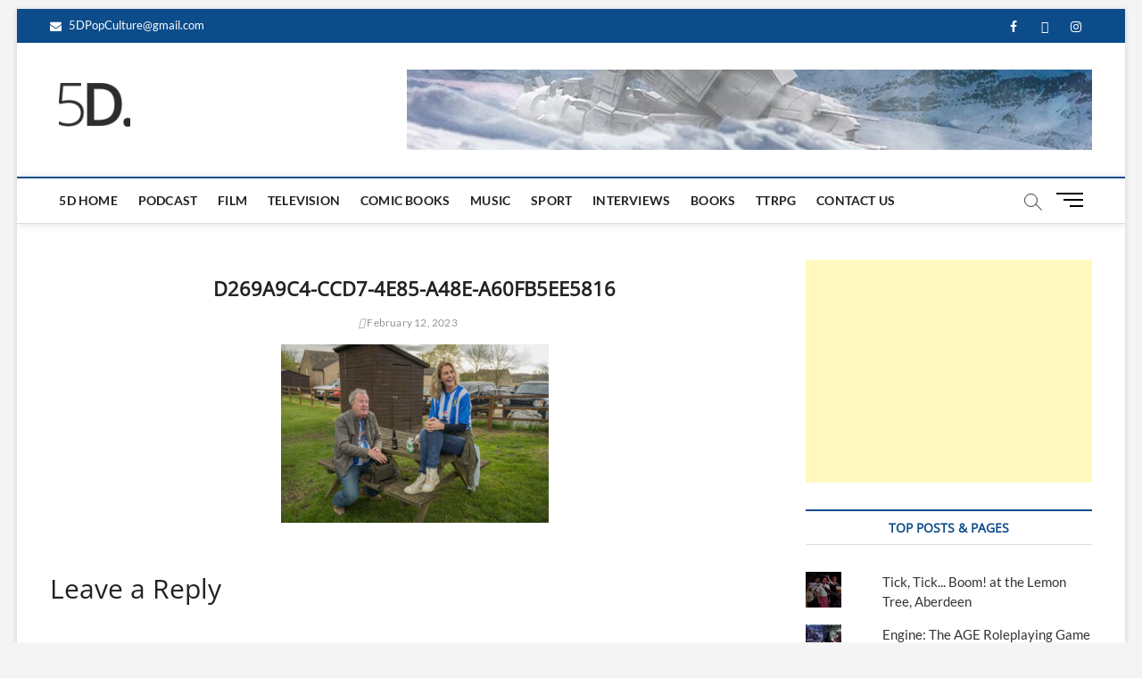

--- FILE ---
content_type: text/html; charset=UTF-8
request_url: https://5d-blog.com/clarksons-farm-interview-with-lisa-hogan-charlie-ireland/d269a9c4-ccd7-4e85-a48e-a60fb5ee5816/
body_size: 17153
content:
<!DOCTYPE html>
<html lang="en-GB">
<head>
<meta charset="UTF-8" />
<link rel="profile" href="http://gmpg.org/xfn/11" />
		 		 		 		 		 		 		 		 		 		 		 		 		 		 		 		 		 		 		 		 <meta name='robots' content='index, follow, max-image-preview:large, max-snippet:-1, max-video-preview:-1' />

	<!-- This site is optimized with the Yoast SEO plugin v22.6 - https://yoast.com/wordpress/plugins/seo/ -->
	<title>D269A9C4-CCD7-4E85-A48E-A60FB5EE5816 - 5D Pop Culture Website</title>
	<link rel="canonical" href="https://5d-blog.com/clarksons-farm-interview-with-lisa-hogan-charlie-ireland/d269a9c4-ccd7-4e85-a48e-a60fb5ee5816/" />
	<meta property="og:locale" content="en_GB" />
	<meta property="og:type" content="article" />
	<meta property="og:title" content="D269A9C4-CCD7-4E85-A48E-A60FB5EE5816 - 5D Pop Culture Website" />
	<meta property="og:url" content="https://5d-blog.com/clarksons-farm-interview-with-lisa-hogan-charlie-ireland/d269a9c4-ccd7-4e85-a48e-a60fb5ee5816/" />
	<meta property="og:site_name" content="5D Pop Culture Website" />
	<meta property="og:image" content="https://5d-blog.com/clarksons-farm-interview-with-lisa-hogan-charlie-ireland/d269a9c4-ccd7-4e85-a48e-a60fb5ee5816" />
	<meta property="og:image:width" content="2048" />
	<meta property="og:image:height" content="1365" />
	<meta property="og:image:type" content="image/jpeg" />
	<meta name="twitter:card" content="summary_large_image" />
	<script type="application/ld+json" class="yoast-schema-graph">{"@context":"https://schema.org","@graph":[{"@type":"WebPage","@id":"https://5d-blog.com/clarksons-farm-interview-with-lisa-hogan-charlie-ireland/d269a9c4-ccd7-4e85-a48e-a60fb5ee5816/","url":"https://5d-blog.com/clarksons-farm-interview-with-lisa-hogan-charlie-ireland/d269a9c4-ccd7-4e85-a48e-a60fb5ee5816/","name":"D269A9C4-CCD7-4E85-A48E-A60FB5EE5816 - 5D Pop Culture Website","isPartOf":{"@id":"https://5d-blog.com/#website"},"primaryImageOfPage":{"@id":"https://5d-blog.com/clarksons-farm-interview-with-lisa-hogan-charlie-ireland/d269a9c4-ccd7-4e85-a48e-a60fb5ee5816/#primaryimage"},"image":{"@id":"https://5d-blog.com/clarksons-farm-interview-with-lisa-hogan-charlie-ireland/d269a9c4-ccd7-4e85-a48e-a60fb5ee5816/#primaryimage"},"thumbnailUrl":"https://5d-blog.com/wp-content/uploads/2023/02/D269A9C4-CCD7-4E85-A48E-A60FB5EE5816.jpeg","datePublished":"2023-02-12T10:23:12+00:00","dateModified":"2023-02-12T10:23:12+00:00","breadcrumb":{"@id":"https://5d-blog.com/clarksons-farm-interview-with-lisa-hogan-charlie-ireland/d269a9c4-ccd7-4e85-a48e-a60fb5ee5816/#breadcrumb"},"inLanguage":"en-GB","potentialAction":[{"@type":"ReadAction","target":["https://5d-blog.com/clarksons-farm-interview-with-lisa-hogan-charlie-ireland/d269a9c4-ccd7-4e85-a48e-a60fb5ee5816/"]}]},{"@type":"ImageObject","inLanguage":"en-GB","@id":"https://5d-blog.com/clarksons-farm-interview-with-lisa-hogan-charlie-ireland/d269a9c4-ccd7-4e85-a48e-a60fb5ee5816/#primaryimage","url":"https://5d-blog.com/wp-content/uploads/2023/02/D269A9C4-CCD7-4E85-A48E-A60FB5EE5816.jpeg","contentUrl":"https://5d-blog.com/wp-content/uploads/2023/02/D269A9C4-CCD7-4E85-A48E-A60FB5EE5816.jpeg","width":2048,"height":1365},{"@type":"BreadcrumbList","@id":"https://5d-blog.com/clarksons-farm-interview-with-lisa-hogan-charlie-ireland/d269a9c4-ccd7-4e85-a48e-a60fb5ee5816/#breadcrumb","itemListElement":[{"@type":"ListItem","position":1,"name":"Home","item":"https://5d-blog.com/"},{"@type":"ListItem","position":2,"name":"Clarkson’s Farm &#8211; Interview with Lisa Hogan &#038; Charlie Ireland","item":"http://5d-blog.com/clarksons-farm-interview-with-lisa-hogan-charlie-ireland/"},{"@type":"ListItem","position":3,"name":"D269A9C4-CCD7-4E85-A48E-A60FB5EE5816"}]},{"@type":"WebSite","@id":"https://5d-blog.com/#website","url":"https://5d-blog.com/","name":"5D Pop Culture Website","description":"admin-5d","publisher":{"@id":"https://5d-blog.com/#organization"},"potentialAction":[{"@type":"SearchAction","target":{"@type":"EntryPoint","urlTemplate":"https://5d-blog.com/?s={search_term_string}"},"query-input":"required name=search_term_string"}],"inLanguage":"en-GB"},{"@type":"Organization","@id":"https://5d-blog.com/#organization","name":"5D Pop Culture Website","url":"https://5d-blog.com/","logo":{"@type":"ImageObject","inLanguage":"en-GB","@id":"https://5d-blog.com/#/schema/logo/image/","url":"https://5d-blog.com/wp-content/uploads/2023/08/cropped-cropped-5DNEW.png","contentUrl":"https://5d-blog.com/wp-content/uploads/2023/08/cropped-cropped-5DNEW.png","width":180,"height":180,"caption":"5D Pop Culture Website "},"image":{"@id":"https://5d-blog.com/#/schema/logo/image/"}}]}</script>
	<!-- / Yoast SEO plugin. -->


<link rel='dns-prefetch' href='//apps.elfsight.com' />
<link rel='dns-prefetch' href='//www.google.com' />
<link rel='dns-prefetch' href='//secure.gravatar.com' />
<link rel='dns-prefetch' href='//stats.wp.com' />
<link rel='dns-prefetch' href='//v0.wordpress.com' />
<link rel='dns-prefetch' href='//widgets.wp.com' />
<link rel='dns-prefetch' href='//s0.wp.com' />
<link rel='dns-prefetch' href='//0.gravatar.com' />
<link rel='dns-prefetch' href='//1.gravatar.com' />
<link rel='dns-prefetch' href='//2.gravatar.com' />
<link rel="alternate" type="application/rss+xml" title="5D Pop Culture Website  &raquo; Feed" href="https://5d-blog.com/feed/" />
<link rel="alternate" type="application/rss+xml" title="5D Pop Culture Website  &raquo; Comments Feed" href="https://5d-blog.com/comments/feed/" />
<link rel="alternate" type="application/rss+xml" title="5D Pop Culture Website  &raquo; D269A9C4-CCD7-4E85-A48E-A60FB5EE5816 Comments Feed" href="https://5d-blog.com/clarksons-farm-interview-with-lisa-hogan-charlie-ireland/d269a9c4-ccd7-4e85-a48e-a60fb5ee5816/feed/" />
<script type="text/javascript">
window._wpemojiSettings = {"baseUrl":"https:\/\/s.w.org\/images\/core\/emoji\/14.0.0\/72x72\/","ext":".png","svgUrl":"https:\/\/s.w.org\/images\/core\/emoji\/14.0.0\/svg\/","svgExt":".svg","source":{"concatemoji":"https:\/\/5d-blog.com\/wp-includes\/js\/wp-emoji-release.min.js?ver=6.3.7"}};
/*! This file is auto-generated */
!function(i,n){var o,s,e;function c(e){try{var t={supportTests:e,timestamp:(new Date).valueOf()};sessionStorage.setItem(o,JSON.stringify(t))}catch(e){}}function p(e,t,n){e.clearRect(0,0,e.canvas.width,e.canvas.height),e.fillText(t,0,0);var t=new Uint32Array(e.getImageData(0,0,e.canvas.width,e.canvas.height).data),r=(e.clearRect(0,0,e.canvas.width,e.canvas.height),e.fillText(n,0,0),new Uint32Array(e.getImageData(0,0,e.canvas.width,e.canvas.height).data));return t.every(function(e,t){return e===r[t]})}function u(e,t,n){switch(t){case"flag":return n(e,"\ud83c\udff3\ufe0f\u200d\u26a7\ufe0f","\ud83c\udff3\ufe0f\u200b\u26a7\ufe0f")?!1:!n(e,"\ud83c\uddfa\ud83c\uddf3","\ud83c\uddfa\u200b\ud83c\uddf3")&&!n(e,"\ud83c\udff4\udb40\udc67\udb40\udc62\udb40\udc65\udb40\udc6e\udb40\udc67\udb40\udc7f","\ud83c\udff4\u200b\udb40\udc67\u200b\udb40\udc62\u200b\udb40\udc65\u200b\udb40\udc6e\u200b\udb40\udc67\u200b\udb40\udc7f");case"emoji":return!n(e,"\ud83e\udef1\ud83c\udffb\u200d\ud83e\udef2\ud83c\udfff","\ud83e\udef1\ud83c\udffb\u200b\ud83e\udef2\ud83c\udfff")}return!1}function f(e,t,n){var r="undefined"!=typeof WorkerGlobalScope&&self instanceof WorkerGlobalScope?new OffscreenCanvas(300,150):i.createElement("canvas"),a=r.getContext("2d",{willReadFrequently:!0}),o=(a.textBaseline="top",a.font="600 32px Arial",{});return e.forEach(function(e){o[e]=t(a,e,n)}),o}function t(e){var t=i.createElement("script");t.src=e,t.defer=!0,i.head.appendChild(t)}"undefined"!=typeof Promise&&(o="wpEmojiSettingsSupports",s=["flag","emoji"],n.supports={everything:!0,everythingExceptFlag:!0},e=new Promise(function(e){i.addEventListener("DOMContentLoaded",e,{once:!0})}),new Promise(function(t){var n=function(){try{var e=JSON.parse(sessionStorage.getItem(o));if("object"==typeof e&&"number"==typeof e.timestamp&&(new Date).valueOf()<e.timestamp+604800&&"object"==typeof e.supportTests)return e.supportTests}catch(e){}return null}();if(!n){if("undefined"!=typeof Worker&&"undefined"!=typeof OffscreenCanvas&&"undefined"!=typeof URL&&URL.createObjectURL&&"undefined"!=typeof Blob)try{var e="postMessage("+f.toString()+"("+[JSON.stringify(s),u.toString(),p.toString()].join(",")+"));",r=new Blob([e],{type:"text/javascript"}),a=new Worker(URL.createObjectURL(r),{name:"wpTestEmojiSupports"});return void(a.onmessage=function(e){c(n=e.data),a.terminate(),t(n)})}catch(e){}c(n=f(s,u,p))}t(n)}).then(function(e){for(var t in e)n.supports[t]=e[t],n.supports.everything=n.supports.everything&&n.supports[t],"flag"!==t&&(n.supports.everythingExceptFlag=n.supports.everythingExceptFlag&&n.supports[t]);n.supports.everythingExceptFlag=n.supports.everythingExceptFlag&&!n.supports.flag,n.DOMReady=!1,n.readyCallback=function(){n.DOMReady=!0}}).then(function(){return e}).then(function(){var e;n.supports.everything||(n.readyCallback(),(e=n.source||{}).concatemoji?t(e.concatemoji):e.wpemoji&&e.twemoji&&(t(e.twemoji),t(e.wpemoji)))}))}((window,document),window._wpemojiSettings);
</script>
<style type="text/css">
img.wp-smiley,
img.emoji {
	display: inline !important;
	border: none !important;
	box-shadow: none !important;
	height: 1em !important;
	width: 1em !important;
	margin: 0 0.07em !important;
	vertical-align: -0.1em !important;
	background: none !important;
	padding: 0 !important;
}
</style>
	<link rel='stylesheet' id='wp-block-library-css' href='https://5d-blog.com/wp-includes/css/dist/block-library/style.min.css?ver=6.3.7' type='text/css' media='all' />
<style id='wp-block-library-inline-css' type='text/css'>
.has-text-align-justify{text-align:justify;}
</style>
<link rel='stylesheet' id='ultimate_blocks-cgb-style-css-css' href='https://5d-blog.com/wp-content/plugins/ultimate-blocks/dist/blocks.style.build.css?ver=3.4.4' type='text/css' media='all' />
<link rel='stylesheet' id='mediaelement-css' href='https://5d-blog.com/wp-includes/js/mediaelement/mediaelementplayer-legacy.min.css?ver=4.2.17' type='text/css' media='all' />
<link rel='stylesheet' id='wp-mediaelement-css' href='https://5d-blog.com/wp-includes/js/mediaelement/wp-mediaelement.min.css?ver=6.3.7' type='text/css' media='all' />
<style id='jetpack-sharing-buttons-style-inline-css' type='text/css'>
.jetpack-sharing-buttons__services-list{display:flex;flex-direction:row;flex-wrap:wrap;gap:0;list-style-type:none;margin:5px;padding:0}.jetpack-sharing-buttons__services-list.has-small-icon-size{font-size:12px}.jetpack-sharing-buttons__services-list.has-normal-icon-size{font-size:16px}.jetpack-sharing-buttons__services-list.has-large-icon-size{font-size:24px}.jetpack-sharing-buttons__services-list.has-huge-icon-size{font-size:36px}@media print{.jetpack-sharing-buttons__services-list{display:none!important}}.editor-styles-wrapper .wp-block-jetpack-sharing-buttons{gap:0;padding-inline-start:0}ul.jetpack-sharing-buttons__services-list.has-background{padding:1.25em 2.375em}
</style>
<link rel='stylesheet' id='font-awesome-css' href='https://5d-blog.com/wp-content/plugins/elementor/assets/lib/font-awesome/css/font-awesome.min.css?ver=4.7.0' type='text/css' media='all' />
<style id='classic-theme-styles-inline-css' type='text/css'>
/*! This file is auto-generated */
.wp-block-button__link{color:#fff;background-color:#32373c;border-radius:9999px;box-shadow:none;text-decoration:none;padding:calc(.667em + 2px) calc(1.333em + 2px);font-size:1.125em}.wp-block-file__button{background:#32373c;color:#fff;text-decoration:none}
</style>
<style id='global-styles-inline-css' type='text/css'>
body{--wp--preset--color--black: #000000;--wp--preset--color--cyan-bluish-gray: #abb8c3;--wp--preset--color--white: #ffffff;--wp--preset--color--pale-pink: #f78da7;--wp--preset--color--vivid-red: #cf2e2e;--wp--preset--color--luminous-vivid-orange: #ff6900;--wp--preset--color--luminous-vivid-amber: #fcb900;--wp--preset--color--light-green-cyan: #7bdcb5;--wp--preset--color--vivid-green-cyan: #00d084;--wp--preset--color--pale-cyan-blue: #8ed1fc;--wp--preset--color--vivid-cyan-blue: #0693e3;--wp--preset--color--vivid-purple: #9b51e0;--wp--preset--gradient--vivid-cyan-blue-to-vivid-purple: linear-gradient(135deg,rgba(6,147,227,1) 0%,rgb(155,81,224) 100%);--wp--preset--gradient--light-green-cyan-to-vivid-green-cyan: linear-gradient(135deg,rgb(122,220,180) 0%,rgb(0,208,130) 100%);--wp--preset--gradient--luminous-vivid-amber-to-luminous-vivid-orange: linear-gradient(135deg,rgba(252,185,0,1) 0%,rgba(255,105,0,1) 100%);--wp--preset--gradient--luminous-vivid-orange-to-vivid-red: linear-gradient(135deg,rgba(255,105,0,1) 0%,rgb(207,46,46) 100%);--wp--preset--gradient--very-light-gray-to-cyan-bluish-gray: linear-gradient(135deg,rgb(238,238,238) 0%,rgb(169,184,195) 100%);--wp--preset--gradient--cool-to-warm-spectrum: linear-gradient(135deg,rgb(74,234,220) 0%,rgb(151,120,209) 20%,rgb(207,42,186) 40%,rgb(238,44,130) 60%,rgb(251,105,98) 80%,rgb(254,248,76) 100%);--wp--preset--gradient--blush-light-purple: linear-gradient(135deg,rgb(255,206,236) 0%,rgb(152,150,240) 100%);--wp--preset--gradient--blush-bordeaux: linear-gradient(135deg,rgb(254,205,165) 0%,rgb(254,45,45) 50%,rgb(107,0,62) 100%);--wp--preset--gradient--luminous-dusk: linear-gradient(135deg,rgb(255,203,112) 0%,rgb(199,81,192) 50%,rgb(65,88,208) 100%);--wp--preset--gradient--pale-ocean: linear-gradient(135deg,rgb(255,245,203) 0%,rgb(182,227,212) 50%,rgb(51,167,181) 100%);--wp--preset--gradient--electric-grass: linear-gradient(135deg,rgb(202,248,128) 0%,rgb(113,206,126) 100%);--wp--preset--gradient--midnight: linear-gradient(135deg,rgb(2,3,129) 0%,rgb(40,116,252) 100%);--wp--preset--font-size--small: 13px;--wp--preset--font-size--medium: 20px;--wp--preset--font-size--large: 36px;--wp--preset--font-size--x-large: 42px;--wp--preset--spacing--20: 0.44rem;--wp--preset--spacing--30: 0.67rem;--wp--preset--spacing--40: 1rem;--wp--preset--spacing--50: 1.5rem;--wp--preset--spacing--60: 2.25rem;--wp--preset--spacing--70: 3.38rem;--wp--preset--spacing--80: 5.06rem;--wp--preset--shadow--natural: 6px 6px 9px rgba(0, 0, 0, 0.2);--wp--preset--shadow--deep: 12px 12px 50px rgba(0, 0, 0, 0.4);--wp--preset--shadow--sharp: 6px 6px 0px rgba(0, 0, 0, 0.2);--wp--preset--shadow--outlined: 6px 6px 0px -3px rgba(255, 255, 255, 1), 6px 6px rgba(0, 0, 0, 1);--wp--preset--shadow--crisp: 6px 6px 0px rgba(0, 0, 0, 1);}:where(.is-layout-flex){gap: 0.5em;}:where(.is-layout-grid){gap: 0.5em;}body .is-layout-flow > .alignleft{float: left;margin-inline-start: 0;margin-inline-end: 2em;}body .is-layout-flow > .alignright{float: right;margin-inline-start: 2em;margin-inline-end: 0;}body .is-layout-flow > .aligncenter{margin-left: auto !important;margin-right: auto !important;}body .is-layout-constrained > .alignleft{float: left;margin-inline-start: 0;margin-inline-end: 2em;}body .is-layout-constrained > .alignright{float: right;margin-inline-start: 2em;margin-inline-end: 0;}body .is-layout-constrained > .aligncenter{margin-left: auto !important;margin-right: auto !important;}body .is-layout-constrained > :where(:not(.alignleft):not(.alignright):not(.alignfull)){max-width: var(--wp--style--global--content-size);margin-left: auto !important;margin-right: auto !important;}body .is-layout-constrained > .alignwide{max-width: var(--wp--style--global--wide-size);}body .is-layout-flex{display: flex;}body .is-layout-flex{flex-wrap: wrap;align-items: center;}body .is-layout-flex > *{margin: 0;}body .is-layout-grid{display: grid;}body .is-layout-grid > *{margin: 0;}:where(.wp-block-columns.is-layout-flex){gap: 2em;}:where(.wp-block-columns.is-layout-grid){gap: 2em;}:where(.wp-block-post-template.is-layout-flex){gap: 1.25em;}:where(.wp-block-post-template.is-layout-grid){gap: 1.25em;}.has-black-color{color: var(--wp--preset--color--black) !important;}.has-cyan-bluish-gray-color{color: var(--wp--preset--color--cyan-bluish-gray) !important;}.has-white-color{color: var(--wp--preset--color--white) !important;}.has-pale-pink-color{color: var(--wp--preset--color--pale-pink) !important;}.has-vivid-red-color{color: var(--wp--preset--color--vivid-red) !important;}.has-luminous-vivid-orange-color{color: var(--wp--preset--color--luminous-vivid-orange) !important;}.has-luminous-vivid-amber-color{color: var(--wp--preset--color--luminous-vivid-amber) !important;}.has-light-green-cyan-color{color: var(--wp--preset--color--light-green-cyan) !important;}.has-vivid-green-cyan-color{color: var(--wp--preset--color--vivid-green-cyan) !important;}.has-pale-cyan-blue-color{color: var(--wp--preset--color--pale-cyan-blue) !important;}.has-vivid-cyan-blue-color{color: var(--wp--preset--color--vivid-cyan-blue) !important;}.has-vivid-purple-color{color: var(--wp--preset--color--vivid-purple) !important;}.has-black-background-color{background-color: var(--wp--preset--color--black) !important;}.has-cyan-bluish-gray-background-color{background-color: var(--wp--preset--color--cyan-bluish-gray) !important;}.has-white-background-color{background-color: var(--wp--preset--color--white) !important;}.has-pale-pink-background-color{background-color: var(--wp--preset--color--pale-pink) !important;}.has-vivid-red-background-color{background-color: var(--wp--preset--color--vivid-red) !important;}.has-luminous-vivid-orange-background-color{background-color: var(--wp--preset--color--luminous-vivid-orange) !important;}.has-luminous-vivid-amber-background-color{background-color: var(--wp--preset--color--luminous-vivid-amber) !important;}.has-light-green-cyan-background-color{background-color: var(--wp--preset--color--light-green-cyan) !important;}.has-vivid-green-cyan-background-color{background-color: var(--wp--preset--color--vivid-green-cyan) !important;}.has-pale-cyan-blue-background-color{background-color: var(--wp--preset--color--pale-cyan-blue) !important;}.has-vivid-cyan-blue-background-color{background-color: var(--wp--preset--color--vivid-cyan-blue) !important;}.has-vivid-purple-background-color{background-color: var(--wp--preset--color--vivid-purple) !important;}.has-black-border-color{border-color: var(--wp--preset--color--black) !important;}.has-cyan-bluish-gray-border-color{border-color: var(--wp--preset--color--cyan-bluish-gray) !important;}.has-white-border-color{border-color: var(--wp--preset--color--white) !important;}.has-pale-pink-border-color{border-color: var(--wp--preset--color--pale-pink) !important;}.has-vivid-red-border-color{border-color: var(--wp--preset--color--vivid-red) !important;}.has-luminous-vivid-orange-border-color{border-color: var(--wp--preset--color--luminous-vivid-orange) !important;}.has-luminous-vivid-amber-border-color{border-color: var(--wp--preset--color--luminous-vivid-amber) !important;}.has-light-green-cyan-border-color{border-color: var(--wp--preset--color--light-green-cyan) !important;}.has-vivid-green-cyan-border-color{border-color: var(--wp--preset--color--vivid-green-cyan) !important;}.has-pale-cyan-blue-border-color{border-color: var(--wp--preset--color--pale-cyan-blue) !important;}.has-vivid-cyan-blue-border-color{border-color: var(--wp--preset--color--vivid-cyan-blue) !important;}.has-vivid-purple-border-color{border-color: var(--wp--preset--color--vivid-purple) !important;}.has-vivid-cyan-blue-to-vivid-purple-gradient-background{background: var(--wp--preset--gradient--vivid-cyan-blue-to-vivid-purple) !important;}.has-light-green-cyan-to-vivid-green-cyan-gradient-background{background: var(--wp--preset--gradient--light-green-cyan-to-vivid-green-cyan) !important;}.has-luminous-vivid-amber-to-luminous-vivid-orange-gradient-background{background: var(--wp--preset--gradient--luminous-vivid-amber-to-luminous-vivid-orange) !important;}.has-luminous-vivid-orange-to-vivid-red-gradient-background{background: var(--wp--preset--gradient--luminous-vivid-orange-to-vivid-red) !important;}.has-very-light-gray-to-cyan-bluish-gray-gradient-background{background: var(--wp--preset--gradient--very-light-gray-to-cyan-bluish-gray) !important;}.has-cool-to-warm-spectrum-gradient-background{background: var(--wp--preset--gradient--cool-to-warm-spectrum) !important;}.has-blush-light-purple-gradient-background{background: var(--wp--preset--gradient--blush-light-purple) !important;}.has-blush-bordeaux-gradient-background{background: var(--wp--preset--gradient--blush-bordeaux) !important;}.has-luminous-dusk-gradient-background{background: var(--wp--preset--gradient--luminous-dusk) !important;}.has-pale-ocean-gradient-background{background: var(--wp--preset--gradient--pale-ocean) !important;}.has-electric-grass-gradient-background{background: var(--wp--preset--gradient--electric-grass) !important;}.has-midnight-gradient-background{background: var(--wp--preset--gradient--midnight) !important;}.has-small-font-size{font-size: var(--wp--preset--font-size--small) !important;}.has-medium-font-size{font-size: var(--wp--preset--font-size--medium) !important;}.has-large-font-size{font-size: var(--wp--preset--font-size--large) !important;}.has-x-large-font-size{font-size: var(--wp--preset--font-size--x-large) !important;}
.wp-block-navigation a:where(:not(.wp-element-button)){color: inherit;}
:where(.wp-block-post-template.is-layout-flex){gap: 1.25em;}:where(.wp-block-post-template.is-layout-grid){gap: 1.25em;}
:where(.wp-block-columns.is-layout-flex){gap: 2em;}:where(.wp-block-columns.is-layout-grid){gap: 2em;}
.wp-block-pullquote{font-size: 1.5em;line-height: 1.6;}
</style>
<link rel='stylesheet' id='contact-form-7-css' href='https://5d-blog.com/wp-content/plugins/contact-form-7/includes/css/styles.css?ver=5.8.1' type='text/css' media='all' />
<link rel='stylesheet' id='email-subscribers-css' href='https://5d-blog.com/wp-content/plugins/email-subscribers/lite/public/css/email-subscribers-public.css?ver=5.9.9' type='text/css' media='all' />
<link rel='stylesheet' id='dashicons-css' href='https://5d-blog.com/wp-includes/css/dashicons.min.css?ver=6.3.7' type='text/css' media='all' />
<link rel='stylesheet' id='everest-forms-general-css' href='https://5d-blog.com/wp-content/plugins/everest-forms/assets/css/everest-forms.css?ver=3.4.1' type='text/css' media='all' />
<link rel='stylesheet' id='jquery-intl-tel-input-css' href='https://5d-blog.com/wp-content/plugins/everest-forms/assets/css/intlTelInput.css?ver=3.4.1' type='text/css' media='all' />
<link rel='stylesheet' id='ub-extension-style-css-css' href='https://5d-blog.com/wp-content/plugins/ultimate-blocks/src/extensions/style.css?ver=6.3.7' type='text/css' media='all' />
<link rel='stylesheet' id='magbook-style-css' href='https://5d-blog.com/wp-content/themes/magbook/style.css?ver=6.3.7' type='text/css' media='all' />
<style id='magbook-style-inline-css' type='text/css'>
/* Logo for high resolution screen(Use 2X size image) */
		.custom-logo-link .custom-logo {
			height: 80px;
			width: auto;
		}

		.top-logo-title .custom-logo-link {
			display: inline-block;
		}

		.top-logo-title .custom-logo {
			height: auto;
			width: 50%;
		}

		.top-logo-title #site-detail {
			display: block;
			text-align: center;
		}
		.side-menu-wrap .custom-logo {
			height: auto;
			width:100%;
		}

		@media only screen and (max-width: 767px) { 
			.top-logo-title .custom-logo-link .custom-logo {
				width: 60%;
			}
		}

		@media only screen and (max-width: 480px) { 
			.top-logo-title .custom-logo-link .custom-logo {
				width: 80%;
			}
		}/* Hide Comments */
			.entry-meta .comments,
			.mb-entry-meta .comments {
				display: none;
				visibility: hidden;
			}
		#site-branding #site-title, #site-branding #site-description{
			clip: rect(1px, 1px, 1px, 1px);
			position: absolute;
		}
.cats-links .cl-792{

					border-color:#23b2e5;
					color:#23b2e5;

				}
				.menu-item-object-category.cl-792 a, .widget-cat-tab-box .cat-tab-menu .cl-792{
					color:#23b2e5;

				}.cats-links .cl-794{

					border-color:#d90866;
					color:#d90866;

				}
				.menu-item-object-category.cl-794 a, .widget-cat-tab-box .cat-tab-menu .cl-794{
					color:#d90866;

				}
</style>
<link rel='stylesheet' id='magbook-responsive-css' href='https://5d-blog.com/wp-content/themes/magbook/css/responsive.css?ver=6.3.7' type='text/css' media='all' />
<link rel='stylesheet' id='magbook-google-fonts-css' href='https://5d-blog.com/wp-content/fonts/49848a8947d153bcb6cf9107dbc63f27.css?ver=6.3.7' type='text/css' media='all' />
<style id='kadence-blocks-global-variables-inline-css' type='text/css'>
:root {--global-kb-font-size-sm:clamp(0.8rem, 0.73rem + 0.217vw, 0.9rem);--global-kb-font-size-md:clamp(1.1rem, 0.995rem + 0.326vw, 1.25rem);--global-kb-font-size-lg:clamp(1.75rem, 1.576rem + 0.543vw, 2rem);--global-kb-font-size-xl:clamp(2.25rem, 1.728rem + 1.63vw, 3rem);--global-kb-font-size-xxl:clamp(2.5rem, 1.456rem + 3.26vw, 4rem);--global-kb-font-size-xxxl:clamp(2.75rem, 0.489rem + 7.065vw, 6rem);}:root {--global-palette1: #3182CE;--global-palette2: #2B6CB0;--global-palette3: #1A202C;--global-palette4: #2D3748;--global-palette5: #4A5568;--global-palette6: #718096;--global-palette7: #EDF2F7;--global-palette8: #F7FAFC;--global-palette9: #ffffff;}
</style>
<link rel='stylesheet' id='ekit-widget-styles-css' href='https://5d-blog.com/wp-content/plugins/elementskit-lite/widgets/init/assets/css/widget-styles.css?ver=3.7.5' type='text/css' media='all' />
<link rel='stylesheet' id='ekit-responsive-css' href='https://5d-blog.com/wp-content/plugins/elementskit-lite/widgets/init/assets/css/responsive.css?ver=3.7.5' type='text/css' media='all' />
<link rel='stylesheet' id='elementor-frontend-css' href='https://5d-blog.com/wp-content/plugins/elementor/assets/css/frontend.min.css?ver=3.26.3' type='text/css' media='all' />
<link rel='stylesheet' id='eael-general-css' href='https://5d-blog.com/wp-content/plugins/essential-addons-for-elementor-lite/assets/front-end/css/view/general.min.css?ver=6.4.0' type='text/css' media='all' />
<link rel='stylesheet' id='jetpack_css-css' href='https://5d-blog.com/wp-content/plugins/jetpack/css/jetpack.css?ver=13.3.2' type='text/css' media='all' />
<script type='text/javascript' src='https://apps.elfsight.com/p/platform.js?ver=1.2.1' id='elfsight-platform-js'></script>
<script type='text/javascript' src='https://5d-blog.com/wp-includes/js/jquery/jquery.min.js?ver=3.7.0' id='jquery-core-js'></script>
<script type='text/javascript' src='https://5d-blog.com/wp-includes/js/jquery/jquery-migrate.min.js?ver=3.4.1' id='jquery-migrate-js'></script>
<!--[if lt IE 9]>
<script type='text/javascript' src='https://5d-blog.com/wp-content/themes/magbook/js/html5.js?ver=3.7.3' id='html5-js'></script>
<![endif]-->
<link rel="https://api.w.org/" href="https://5d-blog.com/wp-json/" /><link rel="alternate" type="application/json" href="https://5d-blog.com/wp-json/wp/v2/media/11438" /><link rel="EditURI" type="application/rsd+xml" title="RSD" href="https://5d-blog.com/xmlrpc.php?rsd" />
<meta name="generator" content="WordPress 6.3.7" />
<meta name="generator" content="Everest Forms 3.4.1" />
<link rel='shortlink' href='https://wp.me/a8T9jS-2Yu' />
<link rel="alternate" type="application/json+oembed" href="https://5d-blog.com/wp-json/oembed/1.0/embed?url=https%3A%2F%2F5d-blog.com%2Fclarksons-farm-interview-with-lisa-hogan-charlie-ireland%2Fd269a9c4-ccd7-4e85-a48e-a60fb5ee5816%2F" />
<link rel="alternate" type="text/xml+oembed" href="https://5d-blog.com/wp-json/oembed/1.0/embed?url=https%3A%2F%2F5d-blog.com%2Fclarksons-farm-interview-with-lisa-hogan-charlie-ireland%2Fd269a9c4-ccd7-4e85-a48e-a60fb5ee5816%2F&#038;format=xml" />
<style id="essential-blocks-global-styles">
            :root {
                --eb-global-primary-color: #101828;
--eb-global-secondary-color: #475467;
--eb-global-tertiary-color: #98A2B3;
--eb-global-text-color: #475467;
--eb-global-heading-color: #1D2939;
--eb-global-link-color: #444CE7;
--eb-global-background-color: #F9FAFB;
--eb-global-button-text-color: #FFFFFF;
--eb-global-button-background-color: #101828;
--eb-gradient-primary-color: linear-gradient(90deg, hsla(259, 84%, 78%, 1) 0%, hsla(206, 67%, 75%, 1) 100%);
--eb-gradient-secondary-color: linear-gradient(90deg, hsla(18, 76%, 85%, 1) 0%, hsla(203, 69%, 84%, 1) 100%);
--eb-gradient-tertiary-color: linear-gradient(90deg, hsla(248, 21%, 15%, 1) 0%, hsla(250, 14%, 61%, 1) 100%);
--eb-gradient-background-color: linear-gradient(90deg, rgb(250, 250, 250) 0%, rgb(233, 233, 233) 49%, rgb(244, 243, 243) 100%);

                --eb-tablet-breakpoint: 1024px;
--eb-mobile-breakpoint: 767px;

            }
            
            
        </style><script data-ad-client="ca-pub-1778798642263523" async src="https://pagead2.googlesyndication.com/pagead/js/adsbygoogle.js"></script>	<style>img#wpstats{display:none}</style>
			<meta name="viewport" content="width=device-width" />
	<meta name="generator" content="Elementor 3.26.3; features: additional_custom_breakpoints; settings: css_print_method-external, google_font-enabled, font_display-auto">
			<style>
				.e-con.e-parent:nth-of-type(n+4):not(.e-lazyloaded):not(.e-no-lazyload),
				.e-con.e-parent:nth-of-type(n+4):not(.e-lazyloaded):not(.e-no-lazyload) * {
					background-image: none !important;
				}
				@media screen and (max-height: 1024px) {
					.e-con.e-parent:nth-of-type(n+3):not(.e-lazyloaded):not(.e-no-lazyload),
					.e-con.e-parent:nth-of-type(n+3):not(.e-lazyloaded):not(.e-no-lazyload) * {
						background-image: none !important;
					}
				}
				@media screen and (max-height: 640px) {
					.e-con.e-parent:nth-of-type(n+2):not(.e-lazyloaded):not(.e-no-lazyload),
					.e-con.e-parent:nth-of-type(n+2):not(.e-lazyloaded):not(.e-no-lazyload) * {
						background-image: none !important;
					}
				}
			</style>
			</head>
<body class="attachment attachment-template-default single single-attachment postid-11438 attachmentid-11438 attachment-jpeg wp-custom-logo wp-embed-responsive everest-forms-no-js boxed-layout n-sld  elementor-default elementor-kit-2375">
	<div id="page" class="site">
	<a class="skip-link screen-reader-text" href="#site-content-contain">Skip to content</a>
	<!-- Masthead ============================================= -->
	<header id="masthead" class="site-header" role="banner">
		<div class="header-wrap">
						<!-- Top Header============================================= -->
			<div class="top-header">

									<div class="top-bar">
						<div class="wrap">
							<aside id="custom_html-6" class="widget_text widget widget_contact"><div class="textwidget custom-html-widget"><ul>
		<li><a title="Mail Us" href="mailto:5DPopCulture@gmail.com"><i class="fa fa-envelope-o"></i> 5DPopCulture@gmail.com</a></li>
</ul></div></aside>							<nav class="top-bar-menu" role="navigation" aria-label="Topbar Menu">
								<button class="top-menu-toggle" type="button">			
									<i class="fa-solid fa-bars"></i>
							  	</button>
															</nav> <!-- end .top-bar-menu -->
							<div class="header-social-block">	<div class="social-links clearfix">
	<ul><li id="menu-item-13557" class="menu-item menu-item-type-custom menu-item-object-custom menu-item-13557"><a target="_blank" rel="noopener" href="https://www.facebook.com/5Dblog/"><span class="screen-reader-text">facebook</span></a></li>
<li id="menu-item-13558" class="menu-item menu-item-type-custom menu-item-object-custom menu-item-13558"><a target="_blank" rel="noopener" href="https://twitter.com/sturoseheart?lang=en"><span class="screen-reader-text">twitter</span></a></li>
<li id="menu-item-13562" class="menu-item menu-item-type-custom menu-item-object-custom menu-item-13562"><a target="_blank" rel="noopener" href="https://www.instagram.com/stuart5d/"><span class="screen-reader-text">instagram</span></a></li>
</ul>	</div><!-- end .social-links -->
	</div><!-- end .header-social-block -->
						</div> <!-- end .wrap -->
					</div> <!-- end .top-bar -->
				
				<!-- Main Header============================================= -->
				<div class="logo-bar"> <div class="wrap"> <div id="site-branding"><a href="https://5d-blog.com/" class="custom-logo-link" rel="home"><img width="180" height="180" src="https://5d-blog.com/wp-content/uploads/2023/08/cropped-cropped-5DNEW.png" class="custom-logo" alt="5D Pop Culture Website " decoding="async" srcset="https://5d-blog.com/wp-content/uploads/2023/08/cropped-cropped-5DNEW.png 180w, https://5d-blog.com/wp-content/uploads/2023/08/cropped-cropped-5DNEW-150x150.png 150w" sizes="(max-width: 180px) 100vw, 180px" /></a><div id="site-detail"> <h2 id="site-title"> 				<a href="https://5d-blog.com/" title="5D Pop Culture Website " rel="home"> 5D Pop Culture Website  </a>
				 </h2> <!-- end .site-title --> 					<div id="site-description"> admin-5d </div> <!-- end #site-description -->
						
		</div></div>				<div class="advertisement-box">
					<div class="advertisement-wrap" id="media_image-2"><a href="https://themefreesia.com/themes/magbook"><img width="768" height="90" src="https://5d-blog.com/wp-content/uploads/2023/08/5-BANNER.png" class="image wp-image-13651  attachment-full size-full" alt="" decoding="async" style="max-width: 100%; height: auto;" srcset="https://5d-blog.com/wp-content/uploads/2023/08/5-BANNER.png 768w, https://5d-blog.com/wp-content/uploads/2023/08/5-BANNER-300x35.png 300w" sizes="(max-width: 768px) 100vw, 768px" /></a></div>				</div> <!-- end .advertisement-box -->
					</div><!-- end .wrap -->
	</div><!-- end .logo-bar -->


				<div id="sticky-header" class="clearfix">
					<div class="wrap">
						<div class="main-header clearfix">

							<!-- Main Nav ============================================= -->
									<div id="site-branding">
			<a href="https://5d-blog.com/" class="custom-logo-link" rel="home"><img width="180" height="180" src="https://5d-blog.com/wp-content/uploads/2023/08/cropped-cropped-5DNEW.png" class="custom-logo" alt="5D Pop Culture Website " decoding="async" srcset="https://5d-blog.com/wp-content/uploads/2023/08/cropped-cropped-5DNEW.png 180w, https://5d-blog.com/wp-content/uploads/2023/08/cropped-cropped-5DNEW-150x150.png 150w" sizes="(max-width: 180px) 100vw, 180px" /></a>		</div> <!-- end #site-branding -->
									<nav id="site-navigation" class="main-navigation clearfix" role="navigation" aria-label="Main Menu">
																
									<button class="menu-toggle" type="button" aria-controls="primary-menu" aria-expanded="false">
										<span class="line-bar"></span>
									</button><!-- end .menu-toggle -->
									<ul id="primary-menu" class="menu nav-menu"><li id="menu-item-13656" class="menu-item menu-item-type-post_type menu-item-object-page menu-item-home menu-item-13656"><a href="https://5d-blog.com/">5D Home</a></li>
<li id="menu-item-13593" class="menu-item menu-item-type-taxonomy menu-item-object-category menu-item-13593 cl-157"><a href="https://5d-blog.com/category/podcast/">Podcast</a></li>
<li id="menu-item-13595" class="menu-item menu-item-type-taxonomy menu-item-object-category menu-item-13595 cl-160"><a href="https://5d-blog.com/category/film/">Film</a></li>
<li id="menu-item-13596" class="menu-item menu-item-type-taxonomy menu-item-object-category menu-item-13596 cl-159"><a href="https://5d-blog.com/category/television/">Television</a></li>
<li id="menu-item-13597" class="menu-item menu-item-type-taxonomy menu-item-object-category menu-item-13597 cl-156"><a href="https://5d-blog.com/category/comic-books/">Comic Books</a></li>
<li id="menu-item-13598" class="menu-item menu-item-type-taxonomy menu-item-object-category menu-item-13598 cl-158"><a href="https://5d-blog.com/category/music/">Music</a></li>
<li id="menu-item-13599" class="menu-item menu-item-type-taxonomy menu-item-object-category menu-item-13599 cl-285"><a href="https://5d-blog.com/category/sport/">Sport</a></li>
<li id="menu-item-13600" class="menu-item menu-item-type-taxonomy menu-item-object-category menu-item-13600 cl-173"><a href="https://5d-blog.com/category/interviews/">Interviews</a></li>
<li id="menu-item-13601" class="menu-item menu-item-type-taxonomy menu-item-object-category menu-item-13601 cl-164"><a href="https://5d-blog.com/category/books/">Books</a></li>
<li id="menu-item-13602" class="menu-item menu-item-type-taxonomy menu-item-object-category menu-item-13602 cl-286"><a href="https://5d-blog.com/category/ttrpg/">TTRPG</a></li>
<li id="menu-item-28" class="menu-item menu-item-type-post_type menu-item-object-page menu-item-28"><a href="https://5d-blog.com/contact-us-2/">Contact Us</a></li>
</ul>								</nav> <!-- end #site-navigation -->
															<button id="search-toggle" type="button" class="header-search" type="button"></button>
								<div id="search-box" class="clearfix">
									<form class="search-form" action="https://5d-blog.com/" method="get">
			<label class="screen-reader-text">Search &hellip;</label>
		<input type="search" name="s" class="search-field" placeholder="Search &hellip;" autocomplete="off" />
		<button type="submit" class="search-submit"><i class="fa-solid fa-magnifying-glass"></i></button>
</form> <!-- end .search-form -->								</div>  <!-- end #search-box -->
																<button class="show-menu-toggle" type="button">			
										<span class="sn-text">Menu Button</span>
										<span class="bars"></span>
								  	</button>
						  	
						</div><!-- end .main-header -->
					</div> <!-- end .wrap -->
				</div><!-- end #sticky-header -->

							</div><!-- end .top-header -->
								<aside class="side-menu-wrap" role="complementary" aria-label="Side Sidebar">
						<div class="side-menu">
					  		<button class="hide-menu-toggle" type="button">		
								<span class="bars"></span>
						  	</button>

									<div id="site-branding">
			<a href="https://5d-blog.com/" class="custom-logo-link" rel="home"><img width="180" height="180" src="https://5d-blog.com/wp-content/uploads/2023/08/cropped-cropped-5DNEW.png" class="custom-logo" alt="5D Pop Culture Website " decoding="async" srcset="https://5d-blog.com/wp-content/uploads/2023/08/cropped-cropped-5DNEW.png 180w, https://5d-blog.com/wp-content/uploads/2023/08/cropped-cropped-5DNEW-150x150.png 150w" sizes="(max-width: 180px) 100vw, 180px" /></a>		</div> <!-- end #site-branding -->
								<nav class="side-nav-wrap" role="navigation" aria-label="Sidebar Menu">
								<ul class="side-menu-list"><li id="menu-item-13611" class="menu-item menu-item-type-post_type menu-item-object-page menu-item-13611"><a href="https://5d-blog.com/home-2/">Home</a></li>
<li id="menu-item-13612" class="menu-item menu-item-type-taxonomy menu-item-object-category menu-item-13612 cl-157"><a href="https://5d-blog.com/category/podcast/">Podcast</a></li>
<li id="menu-item-13613" class="menu-item menu-item-type-taxonomy menu-item-object-category menu-item-13613 cl-160"><a href="https://5d-blog.com/category/film/">Film</a></li>
<li id="menu-item-13614" class="menu-item menu-item-type-taxonomy menu-item-object-category menu-item-13614 cl-159"><a href="https://5d-blog.com/category/television/">Television</a></li>
<li id="menu-item-13615" class="menu-item menu-item-type-taxonomy menu-item-object-category menu-item-13615 cl-156"><a href="https://5d-blog.com/category/comic-books/">Comic Books</a></li>
<li id="menu-item-13616" class="menu-item menu-item-type-taxonomy menu-item-object-category menu-item-13616 cl-158"><a href="https://5d-blog.com/category/music/">Music</a></li>
<li id="menu-item-13617" class="menu-item menu-item-type-taxonomy menu-item-object-category menu-item-13617 cl-285"><a href="https://5d-blog.com/category/sport/">Sport</a></li>
<li id="menu-item-13618" class="menu-item menu-item-type-taxonomy menu-item-object-category menu-item-13618 cl-173"><a href="https://5d-blog.com/category/interviews/">Interviews</a></li>
<li id="menu-item-13619" class="menu-item menu-item-type-taxonomy menu-item-object-category menu-item-13619 cl-164"><a href="https://5d-blog.com/category/books/">Books</a></li>
<li id="menu-item-13620" class="menu-item menu-item-type-taxonomy menu-item-object-category menu-item-13620 cl-286"><a href="https://5d-blog.com/category/ttrpg/">TTRPG</a></li>
<li id="menu-item-13577" class="menu-item menu-item-type-post_type menu-item-object-page menu-item-13577"><a href="https://5d-blog.com/contact-us-2/">Contact Us</a></li>
</ul>							</nav><!-- end .side-nav-wrap -->
								<div class="social-links clearfix">
	<ul><li class="menu-item menu-item-type-custom menu-item-object-custom menu-item-13557"><a target="_blank" rel="noopener" href="https://www.facebook.com/5Dblog/"><span class="screen-reader-text">facebook</span></a></li>
<li class="menu-item menu-item-type-custom menu-item-object-custom menu-item-13558"><a target="_blank" rel="noopener" href="https://twitter.com/sturoseheart?lang=en"><span class="screen-reader-text">twitter</span></a></li>
<li class="menu-item menu-item-type-custom menu-item-object-custom menu-item-13562"><a target="_blank" rel="noopener" href="https://www.instagram.com/stuart5d/"><span class="screen-reader-text">instagram</span></a></li>
</ul>	</div><!-- end .social-links -->
	<div class="side-widget-tray"><!-- Category Box Widget ============================================= --><section id="magbook_category_box_widgets-1" class="widget widget-cat-box">						<div class="box-layout-2">
							<div class="cat-box-wrap clearfix">
										<div class="cat-box-primary">
 						<article id="post-18226" class="post-18226 post type-post status-publish format-standard has-post-thumbnail hentry category-feature category-news category-press-release category-recent-news category-ttrpg tag-call-of-cthulhu tag-glass-cannon-network">
														<div class="cat-box-image">
								<figure class="post-featured-image">
									<a title="Call of Cthulhu Live!" href="https://5d-blog.com/the-glass-cannon-network-presents-call-of-cthulhu-live/"><img width="700" height="496" src="https://5d-blog.com/wp-content/uploads/2026/01/Call-of-Cthulhu-Live-2026-HD-Art-1-700x496.jpg" class="attachment-magbook-featured-image size-magbook-featured-image wp-post-image" alt="" decoding="async" /></a>
								</figure>
								<!-- end .post-featured-image -->
							</div>
							<!-- end .cat-box-image -->
														<div class="cat-box-text">
								<header class="entry-header">
									<div class="entry-meta">	<span class="cats-links">
								<a class="cl-171" href="https://5d-blog.com/category/feature/">Feature</a>
									<a class="cl-20" href="https://5d-blog.com/category/news/">News</a>
									<a class="cl-177" href="https://5d-blog.com/category/press-release/">Press Release</a>
									<a class="cl-162" href="https://5d-blog.com/category/recent-news/">Recent News</a>
									<a class="cl-286" href="https://5d-blog.com/category/ttrpg/">TTRPG</a>
				</span><!-- end .cat-links -->
</div> <!-- end .entry-meta -->									<h2 class="entry-title">
										<a title="Call of Cthulhu Live!" href="https://5d-blog.com/the-glass-cannon-network-presents-call-of-cthulhu-live/">Call of Cthulhu Live!</a>
									</h2>
									<!-- end.entry-title -->
									<div class="entry-meta"><span class="author vcard"><a href="https://5d-blog.com/author/stuart/" title="Call of Cthulhu Live!"><i class="fa-regular fa-user"></i> Stuart Anderson</a></span><span class="posted-on"><a href="https://5d-blog.com/the-glass-cannon-network-presents-call-of-cthulhu-live/" title="January 20, 2026"><i class="fa-regular fa-calendar"></i> January 20, 2026</a></span></div> <!-- end .entry-meta -->								</header>
								<!-- end .entry-header -->
								<div class="entry-content">
									<p>Exciting news from GCN</p>
								</div>
								<!-- end .entry-content -->
							</div>
							<!-- end .cat-box-text -->
						</article>
						<!-- end .post -->
					</div> <!-- end .cat-box-primary/ secondary -->
											<div class="cat-box-primary">
 						<article id="post-18216" class="post-18216 post type-post status-publish format-standard has-post-thumbnail hentry category-feature category-news category-press-release category-recent-news">
														<div class="cat-box-image">
								<figure class="post-featured-image">
									<a title="Razer Unveils AI Gaming Ecosystem &#038; Next-Gen Technologies At CES 2026" href="https://5d-blog.com/razer-unveils-ai-gaming-ecosystem-next-gen-technologies-at-ces-2026/"><img width="700" height="496" src="https://5d-blog.com/wp-content/uploads/2026/01/Razer-CES-2026-KV_Landscape-Without-booth-text-700x496.jpg" class="attachment-magbook-featured-image size-magbook-featured-image wp-post-image" alt="" decoding="async" /></a>
								</figure>
								<!-- end .post-featured-image -->
							</div>
							<!-- end .cat-box-image -->
														<div class="cat-box-text">
								<header class="entry-header">
									<div class="entry-meta">	<span class="cats-links">
								<a class="cl-171" href="https://5d-blog.com/category/feature/">Feature</a>
									<a class="cl-20" href="https://5d-blog.com/category/news/">News</a>
									<a class="cl-177" href="https://5d-blog.com/category/press-release/">Press Release</a>
									<a class="cl-162" href="https://5d-blog.com/category/recent-news/">Recent News</a>
				</span><!-- end .cat-links -->
</div> <!-- end .entry-meta -->									<h2 class="entry-title">
										<a title="Razer Unveils AI Gaming Ecosystem &#038; Next-Gen Technologies At CES 2026" href="https://5d-blog.com/razer-unveils-ai-gaming-ecosystem-next-gen-technologies-at-ces-2026/">Razer Unveils AI Gaming Ecosystem &#038; Next-Gen Technologies At CES 2026</a>
									</h2>
									<!-- end.entry-title -->
									<div class="entry-meta"><span class="author vcard"><a href="https://5d-blog.com/author/stuart/" title="Razer Unveils AI Gaming Ecosystem &#038; Next-Gen Technologies At CES 2026"><i class="fa-regular fa-user"></i> Stuart Anderson</a></span><span class="posted-on"><a href="https://5d-blog.com/razer-unveils-ai-gaming-ecosystem-next-gen-technologies-at-ces-2026/" title="January 7, 2026"><i class="fa-regular fa-calendar"></i> January 7, 2026</a></span></div> <!-- end .entry-meta -->								</header>
								<!-- end .entry-header -->
								<div class="entry-content">
									<p>Highlights from CES 2026</p>
								</div>
								<!-- end .entry-content -->
							</div>
							<!-- end .cat-box-text -->
						</article>
						<!-- end .post -->
					</div> <!-- end .cat-box-primary/ secondary -->
											<div class="cat-box-secondary">
 						<article id="post-18200" class="post-18200 post type-post status-publish format-standard has-post-thumbnail hentry category-books category-feature category-press-release category-recent-news tag-board-game">
														<div class="cat-box-image">
								<figure class="post-featured-image">
									<a title="Syncanite  &#8211; The Strategic Conspiracy Board Game Christmas News" href="https://5d-blog.com/syncanite-the-strategic-conspiracy-board-game-christmas-news/"><img width="700" height="496" src="https://5d-blog.com/wp-content/uploads/2025/12/74f20f_7e2ca2061ac64d21954d259206b4bd78mv2.png-700x496.jpeg" class="attachment-magbook-featured-image size-magbook-featured-image wp-post-image" alt="" decoding="async" srcset="https://5d-blog.com/wp-content/uploads/2025/12/74f20f_7e2ca2061ac64d21954d259206b4bd78mv2.png-700x496.jpeg 700w, https://5d-blog.com/wp-content/uploads/2025/12/74f20f_7e2ca2061ac64d21954d259206b4bd78mv2.png-300x212.jpeg 300w, https://5d-blog.com/wp-content/uploads/2025/12/74f20f_7e2ca2061ac64d21954d259206b4bd78mv2.png-1024x724.jpeg 1024w, https://5d-blog.com/wp-content/uploads/2025/12/74f20f_7e2ca2061ac64d21954d259206b4bd78mv2.png-768x543.jpeg 768w, https://5d-blog.com/wp-content/uploads/2025/12/74f20f_7e2ca2061ac64d21954d259206b4bd78mv2.png.jpeg 1480w" sizes="(max-width: 700px) 100vw, 700px" /></a>
								</figure>
								<!-- end .post-featured-image -->
							</div>
							<!-- end .cat-box-image -->
														<div class="cat-box-text">
								<header class="entry-header">
									<div class="entry-meta">	<span class="cats-links">
								<a class="cl-164" href="https://5d-blog.com/category/books/">Books</a>
									<a class="cl-171" href="https://5d-blog.com/category/feature/">Feature</a>
									<a class="cl-177" href="https://5d-blog.com/category/press-release/">Press Release</a>
									<a class="cl-162" href="https://5d-blog.com/category/recent-news/">Recent News</a>
				</span><!-- end .cat-links -->
</div> <!-- end .entry-meta -->									<h2 class="entry-title">
										<a title="Syncanite  &#8211; The Strategic Conspiracy Board Game Christmas News" href="https://5d-blog.com/syncanite-the-strategic-conspiracy-board-game-christmas-news/">Syncanite  &#8211; The Strategic Conspiracy Board Game Christmas News</a>
									</h2>
									<!-- end.entry-title -->
									<div class="entry-meta"><span class="author vcard"><a href="https://5d-blog.com/author/stuart/" title="Syncanite  &#8211; The Strategic Conspiracy Board Game Christmas News"><i class="fa-regular fa-user"></i> Stuart Anderson</a></span><span class="posted-on"><a href="https://5d-blog.com/syncanite-the-strategic-conspiracy-board-game-christmas-news/" title="December 26, 2025"><i class="fa-regular fa-calendar"></i> December 26, 2025</a></span></div> <!-- end .entry-meta -->								</header>
								<!-- end .entry-header -->
								<div class="entry-content">
									<p>Syncanite is entering its next phase</p>
								</div>
								<!-- end .entry-content -->
							</div>
							<!-- end .cat-box-text -->
						</article>
						<!-- end .post -->
					</div> <!-- end .cat-box-primary/ secondary -->
											<div class="cat-box-secondary">
 						<article id="post-18177" class="post-18177 post type-post status-publish format-standard has-post-thumbnail hentry category-feature category-press-release category-recent-news category-ttrpg tag-dungeons-dragons">
														<div class="cat-box-image">
								<figure class="post-featured-image">
									<a title="Warlock: Dungeons &#038; Dragons Video Game Announced" href="https://5d-blog.com/warlock-dungeons-dragons-video-game-announced/"><img width="700" height="496" src="https://5d-blog.com/wp-content/uploads/2025/12/image-3-700x496.png" class="attachment-magbook-featured-image size-magbook-featured-image wp-post-image" alt="" decoding="async" /></a>
								</figure>
								<!-- end .post-featured-image -->
							</div>
							<!-- end .cat-box-image -->
														<div class="cat-box-text">
								<header class="entry-header">
									<div class="entry-meta">	<span class="cats-links">
								<a class="cl-171" href="https://5d-blog.com/category/feature/">Feature</a>
									<a class="cl-177" href="https://5d-blog.com/category/press-release/">Press Release</a>
									<a class="cl-162" href="https://5d-blog.com/category/recent-news/">Recent News</a>
									<a class="cl-286" href="https://5d-blog.com/category/ttrpg/">TTRPG</a>
				</span><!-- end .cat-links -->
</div> <!-- end .entry-meta -->									<h2 class="entry-title">
										<a title="Warlock: Dungeons &#038; Dragons Video Game Announced" href="https://5d-blog.com/warlock-dungeons-dragons-video-game-announced/">Warlock: Dungeons &#038; Dragons Video Game Announced</a>
									</h2>
									<!-- end.entry-title -->
									<div class="entry-meta"><span class="author vcard"><a href="https://5d-blog.com/author/stuart/" title="Warlock: Dungeons &#038; Dragons Video Game Announced"><i class="fa-regular fa-user"></i> Stuart Anderson</a></span><span class="posted-on"><a href="https://5d-blog.com/warlock-dungeons-dragons-video-game-announced/" title="December 14, 2025"><i class="fa-regular fa-calendar"></i> December 14, 2025</a></span></div> <!-- end .entry-meta -->								</header>
								<!-- end .entry-header -->
								<div class="entry-content">
									<p>A D&#038;D inspired open-world.</p>
								</div>
								<!-- end .entry-content -->
							</div>
							<!-- end .cat-box-text -->
						</article>
						<!-- end .post -->
					</div> <!-- end .cat-box-primary/ secondary -->
											<div class="cat-box-secondary">
 						<article id="post-18130" class="post-18130 post type-post status-publish format-standard has-post-thumbnail hentry category-news category-press-release category-recent-news category-ttrpg tag-call-of-cthulhu tag-chaosium tag-ttrpg">
														<div class="cat-box-image">
								<figure class="post-featured-image">
									<a title="Chaosium opens preorders for special Call of Cthulhu Slipcase set" href="https://5d-blog.com/chaosium-opens-preorders-for-special-call-of-cthulhu-slipcase-set/"><img width="503" height="496" src="https://5d-blog.com/wp-content/uploads/2025/11/image-2-503x496.png" class="attachment-magbook-featured-image size-magbook-featured-image wp-post-image" alt="" decoding="async" /></a>
								</figure>
								<!-- end .post-featured-image -->
							</div>
							<!-- end .cat-box-image -->
														<div class="cat-box-text">
								<header class="entry-header">
									<div class="entry-meta">	<span class="cats-links">
								<a class="cl-20" href="https://5d-blog.com/category/news/">News</a>
									<a class="cl-177" href="https://5d-blog.com/category/press-release/">Press Release</a>
									<a class="cl-162" href="https://5d-blog.com/category/recent-news/">Recent News</a>
									<a class="cl-286" href="https://5d-blog.com/category/ttrpg/">TTRPG</a>
				</span><!-- end .cat-links -->
</div> <!-- end .entry-meta -->									<h2 class="entry-title">
										<a title="Chaosium opens preorders for special Call of Cthulhu Slipcase set" href="https://5d-blog.com/chaosium-opens-preorders-for-special-call-of-cthulhu-slipcase-set/">Chaosium opens preorders for special Call of Cthulhu Slipcase set</a>
									</h2>
									<!-- end.entry-title -->
									<div class="entry-meta"><span class="author vcard"><a href="https://5d-blog.com/author/stuart/" title="Chaosium opens preorders for special Call of Cthulhu Slipcase set"><i class="fa-regular fa-user"></i> Stuart Anderson</a></span><span class="posted-on"><a href="https://5d-blog.com/chaosium-opens-preorders-for-special-call-of-cthulhu-slipcase-set/" title="November 29, 2025"><i class="fa-regular fa-calendar"></i> November 29, 2025</a></span></div> <!-- end .entry-meta -->								</header>
								<!-- end .entry-header -->
								<div class="entry-content">
									<p>Celebrations for the company&#8217;s 50th anniversary continue</p>
								</div>
								<!-- end .entry-content -->
							</div>
							<!-- end .cat-box-text -->
						</article>
						<!-- end .post -->
					</div> <!-- end .cat-box-primary/ secondary -->
										</div>
				<!-- end .cat-box-wrap -->
			</div>
			<!-- end .box-layout-1 -->
	</section><!-- end .widget-cat-box --></div> <!-- end .side-widget-tray -->						</div><!-- end .side-menu -->
					</aside><!-- end .side-menu-wrap -->
						</div><!-- end .header-wrap -->

		<!-- Breaking News ============================================= -->
		
		<!-- Main Slider ============================================= -->
			</header> <!-- end #masthead -->

	<!-- Main Page Start ============================================= -->
	<div id="site-content-contain" class="site-content-contain">
		<div id="content" class="site-content">
				<div class="wrap">
	<div id="primary" class="content-area">
		<main id="main" class="site-main" role="main">
							<article id="post-11438" class="post-11438 attachment type-attachment status-inherit hentry">
										<header class="entry-header">
													<div class="entry-meta">
									<span class="cats-links">
			</span><!-- end .cat-links -->
							</div>
														<h1 class="entry-title">D269A9C4-CCD7-4E85-A48E-A60FB5EE5816</h1> <!-- end.entry-title -->
							<div class="entry-meta"><span class="author vcard"><a href="https://5d-blog.com/author/stuart/" title="D269A9C4-CCD7-4E85-A48E-A60FB5EE5816"><i class="fa-regular fa-user"></i> Stuart Anderson</a></span><span class="posted-on"><a href="https://5d-blog.com/clarksons-farm-interview-with-lisa-hogan-charlie-ireland/d269a9c4-ccd7-4e85-a48e-a60fb5ee5816/" title="February 12, 2023"><i class="fa-regular fa-calendar"></i> February 12, 2023</a></span>										<span class="comments">
										<a href="https://5d-blog.com/clarksons-farm-interview-with-lisa-hogan-charlie-ireland/d269a9c4-ccd7-4e85-a48e-a60fb5ee5816/#respond"><i class="fa-regular fa-comment"></i> No Comments</a> </span>
								</div> <!-- end .entry-meta -->					</header> <!-- end .entry-header -->
					<div class="entry-content">
							<p class="attachment"><a href='https://5d-blog.com/wp-content/uploads/2023/02/D269A9C4-CCD7-4E85-A48E-A60FB5EE5816.jpeg'><img fetchpriority="high" width="300" height="200" src="https://5d-blog.com/wp-content/uploads/2023/02/D269A9C4-CCD7-4E85-A48E-A60FB5EE5816-300x200.jpeg" class="attachment-medium size-medium" alt="" decoding="async" srcset="https://5d-blog.com/wp-content/uploads/2023/02/D269A9C4-CCD7-4E85-A48E-A60FB5EE5816-300x200.jpeg 300w, https://5d-blog.com/wp-content/uploads/2023/02/D269A9C4-CCD7-4E85-A48E-A60FB5EE5816-1024x683.jpeg 1024w, https://5d-blog.com/wp-content/uploads/2023/02/D269A9C4-CCD7-4E85-A48E-A60FB5EE5816-768x512.jpeg 768w, https://5d-blog.com/wp-content/uploads/2023/02/D269A9C4-CCD7-4E85-A48E-A60FB5EE5816-1536x1024.jpeg 1536w, https://5d-blog.com/wp-content/uploads/2023/02/D269A9C4-CCD7-4E85-A48E-A60FB5EE5816.jpeg 2048w" sizes="(max-width: 300px) 100vw, 300px" /></a></p>
			
					</div><!-- end .entry-content -->
									</article><!-- end .post -->
				
<div id="comments" class="comments-area">
				<div id="respond" class="comment-respond">
		<h3 id="reply-title" class="comment-reply-title">Leave a Reply <small><a rel="nofollow" id="cancel-comment-reply-link" href="/clarksons-farm-interview-with-lisa-hogan-charlie-ireland/d269a9c4-ccd7-4e85-a48e-a60fb5ee5816/#respond" style="display:none;">Cancel reply</a></small></h3><form action="https://5d-blog.com/wp-comments-post.php" method="post" id="commentform" class="comment-form" novalidate><p class="comment-notes"><span id="email-notes">Your email address will not be published.</span> <span class="required-field-message">Required fields are marked <span class="required">*</span></span></p><p class="comment-form-comment"><label for="comment">Comment <span class="required">*</span></label> <textarea id="comment" name="comment" cols="45" rows="8" maxlength="65525" required></textarea></p><p class="comment-form-author"><label for="author">Name <span class="required">*</span></label> <input id="author" name="author" type="text" value="" size="30" maxlength="245" autocomplete="name" required /></p>
<p class="comment-form-email"><label for="email">Email <span class="required">*</span></label> <input id="email" name="email" type="email" value="" size="30" maxlength="100" aria-describedby="email-notes" autocomplete="email" required /></p>
<p class="comment-form-url"><label for="url">Website</label> <input id="url" name="url" type="url" value="" size="30" maxlength="200" autocomplete="url" /></p>
<p class="comment-form-cookies-consent"><input id="wp-comment-cookies-consent" name="wp-comment-cookies-consent" type="checkbox" value="yes" /> <label for="wp-comment-cookies-consent">Save my name, email, and website in this browser for the next time I comment.</label></p>
<p class="form-submit"><input name="submit" type="submit" id="submit" class="submit" value="Post Comment" /> <input type='hidden' name='comment_post_ID' value='11438' id='comment_post_ID' />
<input type='hidden' name='comment_parent' id='comment_parent' value='0' />
</p><p style="display: none !important;" class="akismet-fields-container" data-prefix="ak_"><label>&#916;<textarea name="ak_hp_textarea" cols="45" rows="8" maxlength="100"></textarea></label><input type="hidden" id="ak_js_1" name="ak_js" value="219"/><script>document.getElementById( "ak_js_1" ).setAttribute( "value", ( new Date() ).getTime() );</script></p></form>	</div><!-- #respond -->
	</div> <!-- .comments-area -->
	<nav class="navigation post-navigation" aria-label="Posts">
		<h2 class="screen-reader-text">Post navigation</h2>
		<div class="nav-links"><div class="nav-previous"><a href="https://5d-blog.com/clarksons-farm-interview-with-lisa-hogan-charlie-ireland/" rel="prev"><span class="meta-nav">Published in</span><span class="post-title">Clarkson’s Farm &#8211; Interview with Lisa Hogan &#038; Charlie Ireland</span></a></div></div>
	</nav>		</main><!-- end #main -->
	</div> <!-- #primary -->

<aside id="secondary" class="widget-area" role="complementary" aria-label="Side Sidebar">
    <aside id="custom_html-2" class="widget_text widget widget_custom_html"><div class="textwidget custom-html-widget"><script async src="https://pagead2.googlesyndication.com/pagead/js/adsbygoogle.js"></script>
<!-- 5D BLOG -->
<ins class="adsbygoogle"
     style="display:block"
     data-ad-client="ca-pub-1778798642263523"
     data-ad-slot="2164117422"
     data-ad-format="auto"
     data-full-width-responsive="true"></ins>
<script>
     (adsbygoogle = window.adsbygoogle || []).push({});
</script>
</div></aside><aside id="top-posts-5" class="widget widget_top-posts"><h2 class="widget-title">Top Posts &amp; Pages</h2><ul class='widgets-list-layout no-grav'>
<li><a href="https://5d-blog.com/tick-tick-boom-at-the-lemon-tree-aberdeen/" title="Tick, Tick... Boom! at the Lemon Tree, Aberdeen" class="bump-view" data-bump-view="tp"><img loading="lazy" width="40" height="40" src="https://i0.wp.com/5d-blog.com/wp-content/uploads/2025/08/The-Cast-of-tick-tick…-BOOM.jpg?resize=40%2C40&#038;ssl=1" srcset="https://i0.wp.com/5d-blog.com/wp-content/uploads/2025/08/The-Cast-of-tick-tick…-BOOM.jpg?resize=40%2C40&amp;ssl=1 1x, https://i0.wp.com/5d-blog.com/wp-content/uploads/2025/08/The-Cast-of-tick-tick…-BOOM.jpg?resize=60%2C60&amp;ssl=1 1.5x, https://i0.wp.com/5d-blog.com/wp-content/uploads/2025/08/The-Cast-of-tick-tick…-BOOM.jpg?resize=80%2C80&amp;ssl=1 2x, https://i0.wp.com/5d-blog.com/wp-content/uploads/2025/08/The-Cast-of-tick-tick…-BOOM.jpg?resize=120%2C120&amp;ssl=1 3x, https://i0.wp.com/5d-blog.com/wp-content/uploads/2025/08/The-Cast-of-tick-tick…-BOOM.jpg?resize=160%2C160&amp;ssl=1 4x" alt="Tick, Tick... Boom! at the Lemon Tree, Aberdeen" data-pin-nopin="true" class="widgets-list-layout-blavatar" /></a><div class="widgets-list-layout-links">
								<a href="https://5d-blog.com/tick-tick-boom-at-the-lemon-tree-aberdeen/" title="Tick, Tick... Boom! at the Lemon Tree, Aberdeen" class="bump-view" data-bump-view="tp">Tick, Tick... Boom! at the Lemon Tree, Aberdeen</a>
							</div>
							</li><li><a href="https://5d-blog.com/engine-the-age-roleplaying-game-magazine-3/" title="Engine: The AGE Roleplaying Game Magazine #3" class="bump-view" data-bump-view="tp"><img loading="lazy" width="40" height="40" src="https://i0.wp.com/5d-blog.com/wp-content/uploads/2025/08/534384.jpg?resize=40%2C40&#038;ssl=1" srcset="https://i0.wp.com/5d-blog.com/wp-content/uploads/2025/08/534384.jpg?resize=40%2C40&amp;ssl=1 1x, https://i0.wp.com/5d-blog.com/wp-content/uploads/2025/08/534384.jpg?resize=60%2C60&amp;ssl=1 1.5x, https://i0.wp.com/5d-blog.com/wp-content/uploads/2025/08/534384.jpg?resize=80%2C80&amp;ssl=1 2x, https://i0.wp.com/5d-blog.com/wp-content/uploads/2025/08/534384.jpg?resize=120%2C120&amp;ssl=1 3x, https://i0.wp.com/5d-blog.com/wp-content/uploads/2025/08/534384.jpg?resize=160%2C160&amp;ssl=1 4x" alt="Engine: The AGE Roleplaying Game Magazine #3" data-pin-nopin="true" class="widgets-list-layout-blavatar" /></a><div class="widgets-list-layout-links">
								<a href="https://5d-blog.com/engine-the-age-roleplaying-game-magazine-3/" title="Engine: The AGE Roleplaying Game Magazine #3" class="bump-view" data-bump-view="tp">Engine: The AGE Roleplaying Game Magazine #3</a>
							</div>
							</li><li><a href="https://5d-blog.com/welcome-to-arkham-an-illustrated-guide-for-visitors/" title="Welcome to Arkham: An Illustrated Guide for Visitors" class="bump-view" data-bump-view="tp"><img loading="lazy" width="40" height="40" src="https://i0.wp.com/5d-blog.com/wp-content/uploads/2024/04/IMG_5386.jpeg?resize=40%2C40&#038;ssl=1" srcset="https://i0.wp.com/5d-blog.com/wp-content/uploads/2024/04/IMG_5386.jpeg?resize=40%2C40&amp;ssl=1 1x, https://i0.wp.com/5d-blog.com/wp-content/uploads/2024/04/IMG_5386.jpeg?resize=60%2C60&amp;ssl=1 1.5x, https://i0.wp.com/5d-blog.com/wp-content/uploads/2024/04/IMG_5386.jpeg?resize=80%2C80&amp;ssl=1 2x, https://i0.wp.com/5d-blog.com/wp-content/uploads/2024/04/IMG_5386.jpeg?resize=120%2C120&amp;ssl=1 3x, https://i0.wp.com/5d-blog.com/wp-content/uploads/2024/04/IMG_5386.jpeg?resize=160%2C160&amp;ssl=1 4x" alt="Welcome to Arkham: An Illustrated Guide for Visitors" data-pin-nopin="true" class="widgets-list-layout-blavatar" /></a><div class="widgets-list-layout-links">
								<a href="https://5d-blog.com/welcome-to-arkham-an-illustrated-guide-for-visitors/" title="Welcome to Arkham: An Illustrated Guide for Visitors" class="bump-view" data-bump-view="tp">Welcome to Arkham: An Illustrated Guide for Visitors</a>
							</div>
							</li><li><a href="https://5d-blog.com/fallout-the-roleplaying-game-wanderers-guide-book/" title="Fallout: The Roleplaying Game Wanderers Guide Book " class="bump-view" data-bump-view="tp"><img loading="lazy" width="40" height="40" src="https://i0.wp.com/5d-blog.com/wp-content/uploads/2024/03/IMG_5323.png?resize=40%2C40&#038;ssl=1" srcset="https://i0.wp.com/5d-blog.com/wp-content/uploads/2024/03/IMG_5323.png?resize=40%2C40&amp;ssl=1 1x, https://i0.wp.com/5d-blog.com/wp-content/uploads/2024/03/IMG_5323.png?resize=60%2C60&amp;ssl=1 1.5x, https://i0.wp.com/5d-blog.com/wp-content/uploads/2024/03/IMG_5323.png?resize=80%2C80&amp;ssl=1 2x, https://i0.wp.com/5d-blog.com/wp-content/uploads/2024/03/IMG_5323.png?resize=120%2C120&amp;ssl=1 3x, https://i0.wp.com/5d-blog.com/wp-content/uploads/2024/03/IMG_5323.png?resize=160%2C160&amp;ssl=1 4x" alt="Fallout: The Roleplaying Game Wanderers Guide Book " data-pin-nopin="true" class="widgets-list-layout-blavatar" /></a><div class="widgets-list-layout-links">
								<a href="https://5d-blog.com/fallout-the-roleplaying-game-wanderers-guide-book/" title="Fallout: The Roleplaying Game Wanderers Guide Book " class="bump-view" data-bump-view="tp">Fallout: The Roleplaying Game Wanderers Guide Book </a>
							</div>
							</li><li><a href="https://5d-blog.com/dd-monster-manual-2024-roll20/" title="D&amp;D Monster Manual 2024 | Roll20" class="bump-view" data-bump-view="tp"><img loading="lazy" width="40" height="40" src="https://i0.wp.com/5d-blog.com/wp-content/uploads/2025/02/IMG_6217.png?resize=40%2C40&#038;ssl=1" srcset="https://i0.wp.com/5d-blog.com/wp-content/uploads/2025/02/IMG_6217.png?resize=40%2C40&amp;ssl=1 1x, https://i0.wp.com/5d-blog.com/wp-content/uploads/2025/02/IMG_6217.png?resize=60%2C60&amp;ssl=1 1.5x, https://i0.wp.com/5d-blog.com/wp-content/uploads/2025/02/IMG_6217.png?resize=80%2C80&amp;ssl=1 2x, https://i0.wp.com/5d-blog.com/wp-content/uploads/2025/02/IMG_6217.png?resize=120%2C120&amp;ssl=1 3x, https://i0.wp.com/5d-blog.com/wp-content/uploads/2025/02/IMG_6217.png?resize=160%2C160&amp;ssl=1 4x" alt="D&amp;D Monster Manual 2024 | Roll20" data-pin-nopin="true" class="widgets-list-layout-blavatar" /></a><div class="widgets-list-layout-links">
								<a href="https://5d-blog.com/dd-monster-manual-2024-roll20/" title="D&amp;D Monster Manual 2024 | Roll20" class="bump-view" data-bump-view="tp">D&amp;D Monster Manual 2024 | Roll20</a>
							</div>
							</li><li><a href="https://5d-blog.com/a-review-of-japan-empire-of-shadows-a-sourcebook-for-call-of-cthulhu-rpg/" title="A Review Of Japan – Empire of Shadows. A Sourcebook for Call of Cthulhu RPG" class="bump-view" data-bump-view="tp"><img loading="lazy" width="40" height="40" src="https://i0.wp.com/5d-blog.com/wp-content/uploads/2023/07/717AE630-4BF7-4D8E-BDC9-20DF7610BB8E.jpeg?resize=40%2C40&#038;ssl=1" srcset="https://i0.wp.com/5d-blog.com/wp-content/uploads/2023/07/717AE630-4BF7-4D8E-BDC9-20DF7610BB8E.jpeg?resize=40%2C40&amp;ssl=1 1x, https://i0.wp.com/5d-blog.com/wp-content/uploads/2023/07/717AE630-4BF7-4D8E-BDC9-20DF7610BB8E.jpeg?resize=60%2C60&amp;ssl=1 1.5x, https://i0.wp.com/5d-blog.com/wp-content/uploads/2023/07/717AE630-4BF7-4D8E-BDC9-20DF7610BB8E.jpeg?resize=80%2C80&amp;ssl=1 2x, https://i0.wp.com/5d-blog.com/wp-content/uploads/2023/07/717AE630-4BF7-4D8E-BDC9-20DF7610BB8E.jpeg?resize=120%2C120&amp;ssl=1 3x, https://i0.wp.com/5d-blog.com/wp-content/uploads/2023/07/717AE630-4BF7-4D8E-BDC9-20DF7610BB8E.jpeg?resize=160%2C160&amp;ssl=1 4x" alt="A Review Of Japan – Empire of Shadows. A Sourcebook for Call of Cthulhu RPG" data-pin-nopin="true" class="widgets-list-layout-blavatar" /></a><div class="widgets-list-layout-links">
								<a href="https://5d-blog.com/a-review-of-japan-empire-of-shadows-a-sourcebook-for-call-of-cthulhu-rpg/" title="A Review Of Japan – Empire of Shadows. A Sourcebook for Call of Cthulhu RPG" class="bump-view" data-bump-view="tp">A Review Of Japan – Empire of Shadows. A Sourcebook for Call of Cthulhu RPG</a>
							</div>
							</li></ul>
</aside><aside id="custom_html-3" class="widget_text widget widget_custom_html"><div class="textwidget custom-html-widget"><script async src="https://pagead2.googlesyndication.com/pagead/js/adsbygoogle.js"></script>
<!-- 5D BLOG -->
<ins class="adsbygoogle"
     style="display:block"
     data-ad-client="ca-pub-1778798642263523"
     data-ad-slot="2164117422"
     data-ad-format="auto"
     data-full-width-responsive="true"></ins>
<script>
     (adsbygoogle = window.adsbygoogle || []).push({});
</script>
</div></aside></aside><!-- end #secondary -->
</div><!-- end .wrap -->
</div><!-- end #content -->
<!-- Footer Start ============================================= -->
<footer id="colophon" class="site-footer" role="contentinfo">
	<div class="widget-wrap" >
		<div class="wrap">
			<div class="widget-area">
			<div class="column-4"><aside id="media_image-5" class="widget widget_media_image"><h3 class="widget-title">5D Pop Culture</h3><a href="https://demo.themefreesia.com/magbook/"><img width="60" height="60" src="https://5d-blog.com/wp-content/uploads/2020/05/5D.png" class="image wp-image-2509  attachment-full size-full" alt="" decoding="async" style="max-width: 100%; height: auto;" /></a></aside><aside id="block-20" class="widget widget_block widget_text">
<p>Type your email in the box below to keep updated about further content from the 5D Pop Culture Website</p>
</aside><aside id="block-18" class="widget widget_block">	<div class="wp-block-jetpack-subscriptions__supports-newline wp-block-jetpack-subscriptions">
		<div class="wp-block-jetpack-subscriptions__container is-not-subscriber">
			<form
				action="https://wordpress.com/email-subscriptions"
				method="post"
				accept-charset="utf-8"
				data-blog="131354556"
				data-post_access_level="everybody"
				data-subscriber_email=""
				id="subscribe-blog"
			>
				<div class="wp-block-jetpack-subscriptions__form-elements">
										<p id="subscribe-email">
						<label
							id="subscribe-field-label"
							for="subscribe-field"
							class="screen-reader-text"
						>
							Type your email…						</label>
						<input
								required="required"
								type="email"
								name="email"
								class="no-border-radius "
								style="font-size: 16px;padding: 15px 23px 15px 23px;border-radius: 0px;border-width: 1px;"
								placeholder="Type your email…"
								value=""
								id="subscribe-field"
								
							/>					</p>
										<p id="subscribe-submit"
											>
						<input type="hidden" name="action" value="subscribe"/>
						<input type="hidden" name="blog_id" value="131354556"/>
						<input type="hidden" name="source" value="https://5d-blog.com/clarksons-farm-interview-with-lisa-hogan-charlie-ireland/d269a9c4-ccd7-4e85-a48e-a60fb5ee5816/"/>
						<input type="hidden" name="sub-type" value="subscribe-block"/>
						<input type="hidden" name="app_source" value=""/>
						<input type="hidden" name="redirect_fragment" value="subscribe-blog"/>
						<input type="hidden" name="lang" value="en_GB"/>
						<input type="hidden" id="_wpnonce" name="_wpnonce" value="324334be5a" /><input type="hidden" name="_wp_http_referer" value="/clarksons-farm-interview-with-lisa-hogan-charlie-ireland/d269a9c4-ccd7-4e85-a48e-a60fb5ee5816/" /><input type="hidden" name="post_id" value="13639"/>						<button type="submit"
															class="wp-block-button__link no-border-radius"
																						style="font-size: 16px;padding: 15px 23px 15px 23px;margin: 0px; margin-left: 10px;border-radius: 0px;border-width: 1px;"
														name="jetpack_subscriptions_widget"
						>
							Subscribe						</button>
					</p>
				</div>
			</form>
					</div>
	</div>
	</aside><aside id="block-21" class="widget widget_block widget_text">
<p></p>
</aside><aside id="block-22" class="widget widget_block widget_text">
<p></p>
</aside><aside id="block-23" class="widget widget_block widget_text">
<p><br></p>
</aside></div><!-- end .column4  --><div class="column-4"></div><!--end .column4  --><div class="column-4"><aside id="media_gallery-1" class="widget widget_media_gallery"><h3 class="widget-title">Gallery</h3><div id='gallery-1' class='gallery galleryid-11438 gallery-columns-3 gallery-size-thumbnail'><figure class='gallery-item'>
			<div class='gallery-icon portrait'>
				<a href='https://5d-blog.com/starfinder-second-edition-is-coming-more-info-released/2fab67ae-b909-435e-9d52-bdc00e2464e4/'><img width="150" height="150" src="https://5d-blog.com/wp-content/uploads/2023/08/2FAB67AE-B909-435E-9D52-BDC00E2464E4-150x150.jpeg" class="attachment-thumbnail size-thumbnail" alt="" decoding="async" /></a>
			</div></figure><figure class='gallery-item'>
			<div class='gallery-icon portrait'>
				<a href='https://5d-blog.com/sta-captains-log-solo-roleplaying-game-tng-edition-pdf/dd70c5fa-6d43-4f18-92bc-73cf71be60b2/'><img width="150" height="150" src="https://5d-blog.com/wp-content/uploads/2023/08/DD70C5FA-6D43-4F18-92BC-73CF71BE60B2-150x150.jpeg" class="attachment-thumbnail size-thumbnail" alt="" decoding="async" /></a>
			</div></figure><figure class='gallery-item'>
			<div class='gallery-icon landscape'>
				<a href='https://5d-blog.com/prime-video-announces-september-12-premiere-date-for-kelce/93f9ae2e-95b5-4859-b24b-ff72661f671c/'><img width="150" height="150" src="https://5d-blog.com/wp-content/uploads/2023/08/93F9AE2E-95B5-4859-B24B-FF72661F671C-150x150.jpeg" class="attachment-thumbnail size-thumbnail" alt="" decoding="async" /></a>
			</div></figure><figure class='gallery-item'>
			<div class='gallery-icon portrait'>
				<a href='https://5d-blog.com/starfinder-second-edition-is-coming-more-info-released/e8ea5f4b-bdf9-4b68-9079-b9df1f721593/'><img width="150" height="150" src="https://5d-blog.com/wp-content/uploads/2023/08/E8EA5F4B-BDF9-4B68-9079-B9DF1F721593-150x150.jpeg" class="attachment-thumbnail size-thumbnail" alt="" decoding="async" /></a>
			</div></figure><figure class='gallery-item'>
			<div class='gallery-icon portrait'>
				<a href='https://5d-blog.com/wastes-of-chaos-tales-from-the-waste-for-5th-edition/ce238e71-9174-4351-a3fe-d27dfae23e68/'><img width="150" height="150" src="https://5d-blog.com/wp-content/uploads/2023/07/CE238E71-9174-4351-A3FE-D27DFAE23E68-150x150.png" class="attachment-thumbnail size-thumbnail" alt="" decoding="async" /></a>
			</div></figure><figure class='gallery-item'>
			<div class='gallery-icon landscape'>
				<a href='https://5d-blog.com/glass-cannon-network-gen-con-2023-day-4-schedule/22dca9b4-1167-4c9c-a45a-bdbeb1ad5dbb/'><img width="150" height="150" src="https://5d-blog.com/wp-content/uploads/2023/07/22DCA9B4-1167-4C9C-A45A-BDBEB1AD5DBB-150x150.webp" class="attachment-thumbnail size-thumbnail" alt="" decoding="async" /></a>
			</div></figure>
		</div>
</aside></div><!--end .column4  --><div class="column-4"><aside id="block-3" class="widget widget_block widget_recent_entries"><ul class="wp-block-latest-posts__list wp-block-latest-posts"><li><a class="wp-block-latest-posts__post-title" href="https://5d-blog.com/biffy-clyro-at-pj-live-in-aberdeen-tuesday-20-1-26/">Biffy Clyro at P&#038;J Live in Aberdeen &#8211; Tuesday 20/1/26</a></li>
<li><a class="wp-block-latest-posts__post-title" href="https://5d-blog.com/the-glass-cannon-network-presents-call-of-cthulhu-live/">Call of Cthulhu Live!</a></li>
<li><a class="wp-block-latest-posts__post-title" href="https://5d-blog.com/razer-unveils-ai-gaming-ecosystem-next-gen-technologies-at-ces-2026/">Razer Unveils AI Gaming Ecosystem &#038; Next-Gen Technologies At CES 2026</a></li>
<li><a class="wp-block-latest-posts__post-title" href="https://5d-blog.com/skerryvore-at-the-music-hall-in-aberdeen-28-12-25/">Skerryvore at the Music Hall in Aberdeen (28/12/25)</a></li>
<li><a class="wp-block-latest-posts__post-title" href="https://5d-blog.com/syncanite-the-strategic-conspiracy-board-game-christmas-news/">Syncanite  &#8211; The Strategic Conspiracy Board Game Christmas News</a></li>
</ul></aside></div><!--end .column4-->			</div> <!-- end .widget-area -->
		</div><!-- end .wrap -->
	</div> <!-- end .widget-wrap -->
		<div class="site-info">
		<div class="wrap">
				<div class="social-links clearfix">
	<ul><li class="menu-item menu-item-type-custom menu-item-object-custom menu-item-13557"><a target="_blank" rel="noopener" href="https://www.facebook.com/5Dblog/"><span class="screen-reader-text">facebook</span></a></li>
<li class="menu-item menu-item-type-custom menu-item-object-custom menu-item-13558"><a target="_blank" rel="noopener" href="https://twitter.com/sturoseheart?lang=en"><span class="screen-reader-text">twitter</span></a></li>
<li class="menu-item menu-item-type-custom menu-item-object-custom menu-item-13562"><a target="_blank" rel="noopener" href="https://www.instagram.com/stuart5d/"><span class="screen-reader-text">instagram</span></a></li>
</ul>	</div><!-- end .social-links -->
				<div class="copyright-wrap clearfix">
				<nav id="footer-navigation" role="navigation" aria-label="Footer Menu"><ul><li class="menu-item menu-item-type-post_type menu-item-object-page menu-item-home menu-item-13656"><a href="https://5d-blog.com/">5D Home</a></li>
<li class="menu-item menu-item-type-taxonomy menu-item-object-category menu-item-13593 cl-157"><a href="https://5d-blog.com/category/podcast/">Podcast</a></li>
<li class="menu-item menu-item-type-taxonomy menu-item-object-category menu-item-13595 cl-160"><a href="https://5d-blog.com/category/film/">Film</a></li>
<li class="menu-item menu-item-type-taxonomy menu-item-object-category menu-item-13596 cl-159"><a href="https://5d-blog.com/category/television/">Television</a></li>
<li class="menu-item menu-item-type-taxonomy menu-item-object-category menu-item-13597 cl-156"><a href="https://5d-blog.com/category/comic-books/">Comic Books</a></li>
<li class="menu-item menu-item-type-taxonomy menu-item-object-category menu-item-13598 cl-158"><a href="https://5d-blog.com/category/music/">Music</a></li>
<li class="menu-item menu-item-type-taxonomy menu-item-object-category menu-item-13599 cl-285"><a href="https://5d-blog.com/category/sport/">Sport</a></li>
<li class="menu-item menu-item-type-taxonomy menu-item-object-category menu-item-13600 cl-173"><a href="https://5d-blog.com/category/interviews/">Interviews</a></li>
<li class="menu-item menu-item-type-taxonomy menu-item-object-category menu-item-13601 cl-164"><a href="https://5d-blog.com/category/books/">Books</a></li>
<li class="menu-item menu-item-type-taxonomy menu-item-object-category menu-item-13602 cl-286"><a href="https://5d-blog.com/category/ttrpg/">TTRPG</a></li>
<li class="menu-item menu-item-type-post_type menu-item-object-page menu-item-28"><a href="https://5d-blog.com/contact-us-2/">Contact Us</a></li>
</ul></nav><!-- end #footer-navigation --><div class="copyright">					<a title="5D Pop Culture Website " target="_blank" href="https://5d-blog.com/">5D Pop Culture Website </a> | 
									Designed by: <a title="Theme Freesia" target="_blank" href="https://themefreesia.com">Theme Freesia</a> |
									 <a title="WordPress" target="_blank" href="https://wordpress.org">WordPress</a>  | &copy; Copyright All right reserved 								</div>
							</div> <!-- end .copyright-wrap -->
			<div style="clear:both;"></div>
		</div> <!-- end .wrap -->
	</div> <!-- end .site-info -->
				<button class="go-to-top" type="button">
				<span class="icon-bg"></span>
				<span class="back-to-top-text">Top</span>
				<i class="fa fa-angle-up back-to-top-icon"></i>
			</button>
		<div class="page-overlay"></div>
</footer> <!-- end #colophon -->
</div><!-- end .site-content-contain -->
</div><!-- end #page -->
			<script type='text/javascript'>
				const lazyloadRunObserver = () => {
					const lazyloadBackgrounds = document.querySelectorAll( `.e-con.e-parent:not(.e-lazyloaded)` );
					const lazyloadBackgroundObserver = new IntersectionObserver( ( entries ) => {
						entries.forEach( ( entry ) => {
							if ( entry.isIntersecting ) {
								let lazyloadBackground = entry.target;
								if( lazyloadBackground ) {
									lazyloadBackground.classList.add( 'e-lazyloaded' );
								}
								lazyloadBackgroundObserver.unobserve( entry.target );
							}
						});
					}, { rootMargin: '200px 0px 200px 0px' } );
					lazyloadBackgrounds.forEach( ( lazyloadBackground ) => {
						lazyloadBackgroundObserver.observe( lazyloadBackground );
					} );
				};
				const events = [
					'DOMContentLoaded',
					'elementor/lazyload/observe',
				];
				events.forEach( ( event ) => {
					document.addEventListener( event, lazyloadRunObserver );
				} );
			</script>
				<script type="text/javascript">
		var c = document.body.className;
		c = c.replace( /everest-forms-no-js/, 'everest-forms-js' );
		document.body.className = c;
	</script>
	<style id='jetpack-block-subscriptions-inline-css' type='text/css'>
.is-style-compact .is-not-subscriber .wp-block-button__link,.is-style-compact .is-not-subscriber .wp-block-jetpack-subscriptions__button{border-end-start-radius:0!important;border-start-start-radius:0!important;margin-inline-start:0!important}.is-style-compact .is-not-subscriber .components-text-control__input,.is-style-compact .is-not-subscriber p#subscribe-email input[type=email]{border-end-end-radius:0!important;border-start-end-radius:0!important}.is-style-compact:not(.wp-block-jetpack-subscriptions__use-newline) .components-text-control__input{border-inline-end-width:0!important}.wp-block-jetpack-subscriptions.wp-block-jetpack-subscriptions__supports-newline .wp-block-jetpack-subscriptions__form-container{display:flex;flex-direction:column}.wp-block-jetpack-subscriptions.wp-block-jetpack-subscriptions__supports-newline:not(.wp-block-jetpack-subscriptions__use-newline) .is-not-subscriber .wp-block-jetpack-subscriptions__form-elements{align-items:flex-start;display:flex}.wp-block-jetpack-subscriptions.wp-block-jetpack-subscriptions__supports-newline:not(.wp-block-jetpack-subscriptions__use-newline) p#subscribe-submit{display:flex;justify-content:center}.wp-block-jetpack-subscriptions.wp-block-jetpack-subscriptions__supports-newline .wp-block-jetpack-subscriptions__form .wp-block-jetpack-subscriptions__button,.wp-block-jetpack-subscriptions.wp-block-jetpack-subscriptions__supports-newline .wp-block-jetpack-subscriptions__form .wp-block-jetpack-subscriptions__textfield .components-text-control__input,.wp-block-jetpack-subscriptions.wp-block-jetpack-subscriptions__supports-newline .wp-block-jetpack-subscriptions__form button,.wp-block-jetpack-subscriptions.wp-block-jetpack-subscriptions__supports-newline .wp-block-jetpack-subscriptions__form input[type=email],.wp-block-jetpack-subscriptions.wp-block-jetpack-subscriptions__supports-newline form .wp-block-jetpack-subscriptions__button,.wp-block-jetpack-subscriptions.wp-block-jetpack-subscriptions__supports-newline form .wp-block-jetpack-subscriptions__textfield .components-text-control__input,.wp-block-jetpack-subscriptions.wp-block-jetpack-subscriptions__supports-newline form button,.wp-block-jetpack-subscriptions.wp-block-jetpack-subscriptions__supports-newline form input[type=email]{box-sizing:border-box;cursor:pointer;line-height:1.3;min-width:auto!important;white-space:nowrap!important}.wp-block-jetpack-subscriptions.wp-block-jetpack-subscriptions__supports-newline .wp-block-jetpack-subscriptions__form input[type=email]::placeholder,.wp-block-jetpack-subscriptions.wp-block-jetpack-subscriptions__supports-newline .wp-block-jetpack-subscriptions__form input[type=email]:disabled,.wp-block-jetpack-subscriptions.wp-block-jetpack-subscriptions__supports-newline form input[type=email]::placeholder,.wp-block-jetpack-subscriptions.wp-block-jetpack-subscriptions__supports-newline form input[type=email]:disabled{color:currentColor;opacity:.5}.wp-block-jetpack-subscriptions.wp-block-jetpack-subscriptions__supports-newline .wp-block-jetpack-subscriptions__form .wp-block-jetpack-subscriptions__button,.wp-block-jetpack-subscriptions.wp-block-jetpack-subscriptions__supports-newline .wp-block-jetpack-subscriptions__form button,.wp-block-jetpack-subscriptions.wp-block-jetpack-subscriptions__supports-newline form .wp-block-jetpack-subscriptions__button,.wp-block-jetpack-subscriptions.wp-block-jetpack-subscriptions__supports-newline form button{border-color:#0000;border-style:solid}.wp-block-jetpack-subscriptions.wp-block-jetpack-subscriptions__supports-newline .wp-block-jetpack-subscriptions__form .wp-block-jetpack-subscriptions__textfield,.wp-block-jetpack-subscriptions.wp-block-jetpack-subscriptions__supports-newline .wp-block-jetpack-subscriptions__form p#subscribe-email,.wp-block-jetpack-subscriptions.wp-block-jetpack-subscriptions__supports-newline form .wp-block-jetpack-subscriptions__textfield,.wp-block-jetpack-subscriptions.wp-block-jetpack-subscriptions__supports-newline form p#subscribe-email{background:#0000;flex-grow:1}.wp-block-jetpack-subscriptions.wp-block-jetpack-subscriptions__supports-newline .wp-block-jetpack-subscriptions__form .wp-block-jetpack-subscriptions__textfield .components-base-control__field,.wp-block-jetpack-subscriptions.wp-block-jetpack-subscriptions__supports-newline .wp-block-jetpack-subscriptions__form .wp-block-jetpack-subscriptions__textfield .components-text-control__input,.wp-block-jetpack-subscriptions.wp-block-jetpack-subscriptions__supports-newline .wp-block-jetpack-subscriptions__form .wp-block-jetpack-subscriptions__textfield input[type=email],.wp-block-jetpack-subscriptions.wp-block-jetpack-subscriptions__supports-newline .wp-block-jetpack-subscriptions__form p#subscribe-email .components-base-control__field,.wp-block-jetpack-subscriptions.wp-block-jetpack-subscriptions__supports-newline .wp-block-jetpack-subscriptions__form p#subscribe-email .components-text-control__input,.wp-block-jetpack-subscriptions.wp-block-jetpack-subscriptions__supports-newline .wp-block-jetpack-subscriptions__form p#subscribe-email input[type=email],.wp-block-jetpack-subscriptions.wp-block-jetpack-subscriptions__supports-newline form .wp-block-jetpack-subscriptions__textfield .components-base-control__field,.wp-block-jetpack-subscriptions.wp-block-jetpack-subscriptions__supports-newline form .wp-block-jetpack-subscriptions__textfield .components-text-control__input,.wp-block-jetpack-subscriptions.wp-block-jetpack-subscriptions__supports-newline form .wp-block-jetpack-subscriptions__textfield input[type=email],.wp-block-jetpack-subscriptions.wp-block-jetpack-subscriptions__supports-newline form p#subscribe-email .components-base-control__field,.wp-block-jetpack-subscriptions.wp-block-jetpack-subscriptions__supports-newline form p#subscribe-email .components-text-control__input,.wp-block-jetpack-subscriptions.wp-block-jetpack-subscriptions__supports-newline form p#subscribe-email input[type=email]{height:auto;margin:0;width:100%}.wp-block-jetpack-subscriptions.wp-block-jetpack-subscriptions__supports-newline .wp-block-jetpack-subscriptions__form p#subscribe-email,.wp-block-jetpack-subscriptions.wp-block-jetpack-subscriptions__supports-newline .wp-block-jetpack-subscriptions__form p#subscribe-submit,.wp-block-jetpack-subscriptions.wp-block-jetpack-subscriptions__supports-newline form p#subscribe-email,.wp-block-jetpack-subscriptions.wp-block-jetpack-subscriptions__supports-newline form p#subscribe-submit{margin:0}.wp-block-jetpack-subscriptions.wp-block-jetpack-subscriptions__supports-newline.wp-block-jetpack-subscriptions__show-subs .wp-block-jetpack-subscriptions__subscount{font-size:16px;margin:8px 0;text-align:end}.wp-block-jetpack-subscriptions.wp-block-jetpack-subscriptions__supports-newline.wp-block-jetpack-subscriptions__use-newline .wp-block-jetpack-subscriptions__form-elements{display:block}.wp-block-jetpack-subscriptions.wp-block-jetpack-subscriptions__supports-newline.wp-block-jetpack-subscriptions__use-newline .wp-block-jetpack-subscriptions__button,.wp-block-jetpack-subscriptions.wp-block-jetpack-subscriptions__supports-newline.wp-block-jetpack-subscriptions__use-newline button{display:inline-block;max-width:100%}.wp-block-jetpack-subscriptions.wp-block-jetpack-subscriptions__supports-newline.wp-block-jetpack-subscriptions__use-newline .wp-block-jetpack-subscriptions__subscount{text-align:start}.jetpack-memberships-modal #TB_title{display:none}#TB_window.jetpack-memberships-modal,#memberships-modal-window.jetpack-memberships-modal{background-color:#0000;background-image:url(https://s0.wp.com/i/loading/dark-200.gif);background-position:center 150px;background-repeat:no-repeat;background-size:50px;border:none;bottom:0;box-shadow:none;-webkit-box-shadow:none;-moz-box-shadow:none;height:100%;left:0;margin:0!important;right:0;top:0;width:100%!important}#memberships-modal-window.jetpack-memberships-modal{padding:21px}.jetpack-memberships-modal #TB_iframeContent,.jetpack-memberships-modal #memberships-modal-iframe{bottom:0;height:100%!important;left:0;margin:0!important;position:absolute;right:0;top:0;width:100%!important}BODY.modal-open{overflow:hidden}dialog::backdrop{background-color:#000;opacity:.7}
</style>
<script type='text/javascript' id='essential-blocks-blocks-localize-js-extra'>
/* <![CDATA[ */
var eb_conditional_localize = [];
var EssentialBlocksLocalize = {"eb_plugins_url":"https:\/\/5d-blog.com\/wp-content\/plugins\/essential-blocks\/","image_url":"https:\/\/5d-blog.com\/wp-content\/plugins\/essential-blocks\/assets\/images","eb_wp_version":"6.3","eb_version":"5.7.4","eb_admin_url":"https:\/\/5d-blog.com\/wp-admin\/","rest_rootURL":"https:\/\/5d-blog.com\/wp-json\/","ajax_url":"https:\/\/5d-blog.com\/wp-admin\/admin-ajax.php","nft_nonce":"cf0a23a5fa","post_grid_pagination_nonce":"d24b88bbe7","placeholder_image":"https:\/\/5d-blog.com\/wp-content\/plugins\/essential-blocks\/assets\/images\/placeholder.png","is_pro_active":"false","upgrade_pro_url":"https:\/\/essential-blocks.com\/upgrade","responsiveBreakpoints":{"tablet":1024,"mobile":767},"wp_timezone":"+00:00","gmt_offset":"0"};
/* ]]> */
</script>
<script type='text/javascript' src='https://5d-blog.com/wp-content/plugins/essential-blocks/assets/js/eb-blocks-localize.js?ver=31d6cfe0d16ae931b73c' id='essential-blocks-blocks-localize-js'></script>
<script type='text/javascript' src='https://5d-blog.com/wp-content/plugins/contact-form-7/includes/swv/js/index.js?ver=5.8.1' id='swv-js'></script>
<script type='text/javascript' id='contact-form-7-js-extra'>
/* <![CDATA[ */
var wpcf7 = {"api":{"root":"https:\/\/5d-blog.com\/wp-json\/","namespace":"contact-form-7\/v1"}};
/* ]]> */
</script>
<script type='text/javascript' src='https://5d-blog.com/wp-content/plugins/contact-form-7/includes/js/index.js?ver=5.8.1' id='contact-form-7-js'></script>
<script type='text/javascript' id='email-subscribers-js-extra'>
/* <![CDATA[ */
var es_data = {"messages":{"es_empty_email_notice":"Please enter email address","es_rate_limit_notice":"You need to wait for some time before subscribing again","es_single_optin_success_message":"Successfully Subscribed.","es_email_exists_notice":"Email Address already exists!","es_unexpected_error_notice":"Oops.. Unexpected error occurred.","es_invalid_email_notice":"Invalid email address","es_try_later_notice":"Please try after some time"},"es_ajax_url":"https:\/\/5d-blog.com\/wp-admin\/admin-ajax.php"};
/* ]]> */
</script>
<script type='text/javascript' src='https://5d-blog.com/wp-content/plugins/email-subscribers/lite/public/js/email-subscribers-public.js?ver=5.9.9' id='email-subscribers-js'></script>
<script id="google-invisible-recaptcha-js-before" type="text/javascript">
var renderInvisibleReCaptcha = function() {

    for (var i = 0; i < document.forms.length; ++i) {
        var form = document.forms[i];
        var holder = form.querySelector('.inv-recaptcha-holder');

        if (null === holder) continue;
		holder.innerHTML = '';

         (function(frm){
			var cf7SubmitElm = frm.querySelector('.wpcf7-submit');
            var holderId = grecaptcha.render(holder,{
                'sitekey': '6LfoJiMUAAAAACguQCntsH_pgCjXbguGj8qOL1vr', 'size': 'invisible', 'badge' : 'bottomleft',
                'callback' : function (recaptchaToken) {
					if((null !== cf7SubmitElm) && (typeof jQuery != 'undefined')){jQuery(frm).submit();grecaptcha.reset(holderId);return;}
					 HTMLFormElement.prototype.submit.call(frm);
                },
                'expired-callback' : function(){grecaptcha.reset(holderId);}
            });

			if(null !== cf7SubmitElm && (typeof jQuery != 'undefined') ){
				jQuery(cf7SubmitElm).off('click').on('click', function(clickEvt){
					clickEvt.preventDefault();
					grecaptcha.execute(holderId);
				});
			}
			else
			{
				frm.onsubmit = function (evt){evt.preventDefault();grecaptcha.execute(holderId);};
			}


        })(form);
    }
};
</script>
<script type='text/javascript' async defer src='https://www.google.com/recaptcha/api.js?onload=renderInvisibleReCaptcha&#038;render=explicit' id='google-invisible-recaptcha-js'></script>
<script type='text/javascript' src='https://5d-blog.com/wp-content/themes/magbook/js/magbook-main.js?ver=6.3.7' id='magbook-main-js'></script>
<script type='text/javascript' src='https://5d-blog.com/wp-content/themes/magbook/assets/sticky/jquery.sticky.min.js?ver=6.3.7' id='jquery-sticky-js'></script>
<script type='text/javascript' src='https://5d-blog.com/wp-content/themes/magbook/assets/sticky/sticky-settings.js?ver=6.3.7' id='magbook-sticky-settings-js'></script>
<script type='text/javascript' src='https://5d-blog.com/wp-content/themes/magbook/js/navigation.js?ver=6.3.7' id='magbook-navigation-js'></script>
<script type='text/javascript' src='https://5d-blog.com/wp-content/themes/magbook/js/jquery.flexslider-min.js?ver=6.3.7' id='jquery-flexslider-js'></script>
<script type='text/javascript' id='magbook-slider-js-extra'>
/* <![CDATA[ */
var magbook_slider_value = {"magbook_animation_effect":"fade","magbook_slideshowSpeed":"5000","magbook_animationSpeed":"700"};
/* ]]> */
</script>
<script type='text/javascript' src='https://5d-blog.com/wp-content/themes/magbook/js/flexslider-setting.js?ver=6.3.7' id='magbook-slider-js'></script>
<script type='text/javascript' src='https://5d-blog.com/wp-content/themes/magbook/js/skip-link-focus-fix.js?ver=6.3.7' id='magbook-skip-link-focus-fix-js'></script>
<script type='text/javascript' src='https://5d-blog.com/wp-includes/js/comment-reply.min.js?ver=6.3.7' id='comment-reply-js'></script>
<script type='text/javascript' src='https://5d-blog.com/wp-content/plugins/elementskit-lite/libs/framework/assets/js/frontend-script.js?ver=3.7.5' id='elementskit-framework-js-frontend-js'></script>
<script id="elementskit-framework-js-frontend-js-after" type="text/javascript">
		var elementskit = {
			resturl: 'https://5d-blog.com/wp-json/elementskit/v1/',
		}

		
</script>
<script type='text/javascript' src='https://5d-blog.com/wp-content/plugins/elementskit-lite/widgets/init/assets/js/widget-scripts.js?ver=3.7.5' id='ekit-widget-scripts-js'></script>
<script type='text/javascript' id='eael-general-js-extra'>
/* <![CDATA[ */
var localize = {"ajaxurl":"https:\/\/5d-blog.com\/wp-admin\/admin-ajax.php","nonce":"4edea76ab7","i18n":{"added":"Added ","compare":"Compare","loading":"Loading..."},"eael_translate_text":{"required_text":"is a required field","invalid_text":"Invalid","billing_text":"Billing","shipping_text":"Shipping","fg_mfp_counter_text":"of"},"page_permalink":"https:\/\/5d-blog.com\/clarksons-farm-interview-with-lisa-hogan-charlie-ireland\/d269a9c4-ccd7-4e85-a48e-a60fb5ee5816\/","cart_redirectition":"no","cart_page_url":"","el_breakpoints":{"mobile":{"label":"Mobile Portrait","value":767,"default_value":767,"direction":"max","is_enabled":true},"mobile_extra":{"label":"Mobile Landscape","value":880,"default_value":880,"direction":"max","is_enabled":false},"tablet":{"label":"Tablet Portrait","value":1024,"default_value":1024,"direction":"max","is_enabled":true},"tablet_extra":{"label":"Tablet Landscape","value":1200,"default_value":1200,"direction":"max","is_enabled":false},"laptop":{"label":"Laptop","value":1366,"default_value":1366,"direction":"max","is_enabled":false},"widescreen":{"label":"Widescreen","value":2400,"default_value":2400,"direction":"min","is_enabled":false}}};
/* ]]> */
</script>
<script type='text/javascript' src='https://5d-blog.com/wp-content/plugins/essential-addons-for-elementor-lite/assets/front-end/js/view/general.min.js?ver=6.4.0' id='eael-general-js'></script>
<script type='text/javascript' src='https://stats.wp.com/e-202605.js' id='jetpack-stats-js' data-wp-strategy='defer'></script>
<script id="jetpack-stats-js-after" type="text/javascript">
_stq = window._stq || [];
_stq.push([ "view", JSON.parse("{\"v\":\"ext\",\"blog\":\"131354556\",\"post\":\"11438\",\"tz\":\"0\",\"srv\":\"5d-blog.com\",\"j\":\"1:13.3.2\"}") ]);
_stq.push([ "clickTrackerInit", "131354556", "11438" ]);
</script>
<script type='text/javascript' src='https://5d-blog.com/wp-includes/js/dist/vendor/wp-polyfill-inert.min.js?ver=3.1.2' id='wp-polyfill-inert-js'></script>
<script type='text/javascript' src='https://5d-blog.com/wp-includes/js/dist/vendor/regenerator-runtime.min.js?ver=0.13.11' id='regenerator-runtime-js'></script>
<script type='text/javascript' src='https://5d-blog.com/wp-includes/js/dist/vendor/wp-polyfill.min.js?ver=3.15.0' id='wp-polyfill-js'></script>
<script id="jetpack-blocks-assets-base-url-js-before" type="text/javascript">
var Jetpack_Block_Assets_Base_Url="https://5d-blog.com/wp-content/plugins/jetpack/_inc/blocks/";
</script>
<script type='text/javascript' src='https://5d-blog.com/wp-includes/js/dist/dom-ready.min.js?ver=392bdd43726760d1f3ca' id='wp-dom-ready-js'></script>
<script type='text/javascript' src='https://5d-blog.com/wp-content/plugins/jetpack/_inc/blocks/subscriptions/view.js?minify=false&#038;ver=13.3.2' id='jetpack-block-subscriptions-js'></script>
</body>
</html>

--- FILE ---
content_type: text/html; charset=utf-8
request_url: https://www.google.com/recaptcha/api2/aframe
body_size: -85
content:
<!DOCTYPE HTML><html><head><meta http-equiv="content-type" content="text/html; charset=UTF-8"></head><body><script nonce="pmaE-v4_DVxRBXkaN8njWg">/** Anti-fraud and anti-abuse applications only. See google.com/recaptcha */ try{var clients={'sodar':'https://pagead2.googlesyndication.com/pagead/sodar?'};window.addEventListener("message",function(a){try{if(a.source===window.parent){var b=JSON.parse(a.data);var c=clients[b['id']];if(c){var d=document.createElement('img');d.src=c+b['params']+'&rc='+(localStorage.getItem("rc::a")?sessionStorage.getItem("rc::b"):"");window.document.body.appendChild(d);sessionStorage.setItem("rc::e",parseInt(sessionStorage.getItem("rc::e")||0)+1);localStorage.setItem("rc::h",'1769570763441');}}}catch(b){}});window.parent.postMessage("_grecaptcha_ready", "*");}catch(b){}</script></body></html>